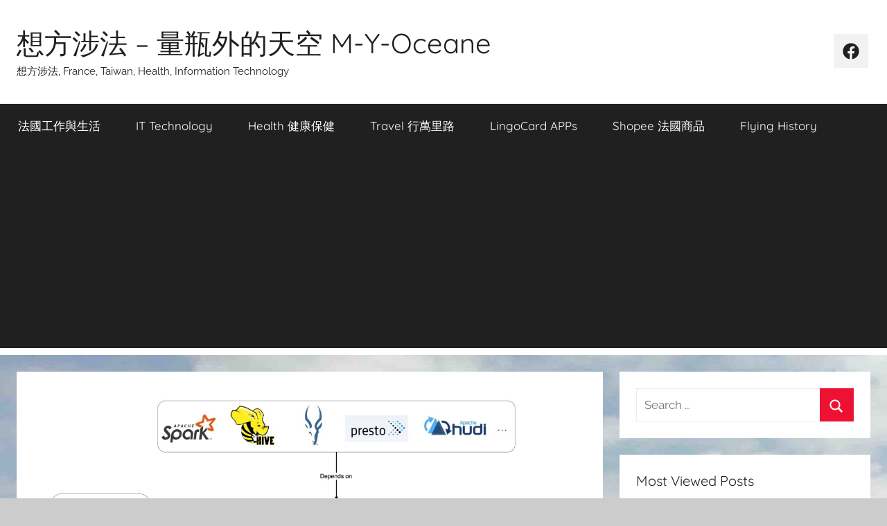

--- FILE ---
content_type: text/html; charset=UTF-8
request_url: https://myoceane.fr/index.php/roles_already_set/
body_size: 31111
content:
<!DOCTYPE html>
<html lang="en-US">

<head>
<meta charset="UTF-8">
<meta name="viewport" content="width=device-width, initial-scale=1">
<link rel="profile" href="http://gmpg.org/xfn/11">

<meta name='robots' content='index, follow, max-image-preview:large, max-snippet:-1, max-video-preview:-1' />
	<style>img:is([sizes="auto" i], [sizes^="auto," i]) { contain-intrinsic-size: 3000px 1500px }</style>
	
	<!-- This site is optimized with the Yoast SEO plugin v24.6 - https://yoast.com/wordpress/plugins/seo/ -->
	<title>[Hive] Index part #0 for `ROLES` already set - 想方涉法 - 量瓶外的天空 M-Y-Oceane</title>
	<meta name="description" content="檸檬爸在前面幾篇介紹了有關 Hive Metastore, Hive on Spark 和 Spark Thrift Server 等等的觀念，本篇想要紀錄一個花了不少時間的除錯過程，錯誤發生的環境是在 Spark Standalone 的叢集上啟動的 Spark Thrift Server 嘗試去連接在 MySQL 上的 Hive Metastore，成功使用一段時間之後會時不時地遇到這個 Bug (org.datanucleus.exceptions.NucleusException: Index part #0 for `ROLES` already set)，後來的解決方法是重新創建 MySQL 的使用者。" />
	<link rel="canonical" href="https://myoceane.fr/index.php/roles_already_set/" />
	<meta property="og:locale" content="en_US" />
	<meta property="og:type" content="article" />
	<meta property="og:title" content="[Hive] Index part #0 for `ROLES` already set - 想方涉法 - 量瓶外的天空 M-Y-Oceane" />
	<meta property="og:description" content="檸檬爸在前面幾篇介紹了有關 Hive Metastore, Hive on Spark 和 Spark Thrift Server 等等的觀念，本篇想要紀錄一個花了不少時間的除錯過程，錯誤發生的環境是在 Spark Standalone 的叢集上啟動的 Spark Thrift Server 嘗試去連接在 MySQL 上的 Hive Metastore，成功使用一段時間之後會時不時地遇到這個 Bug (org.datanucleus.exceptions.NucleusException: Index part #0 for `ROLES` already set)，後來的解決方法是重新創建 MySQL 的使用者。" />
	<meta property="og:url" content="https://myoceane.fr/index.php/roles_already_set/" />
	<meta property="og:site_name" content="想方涉法 - 量瓶外的天空 M-Y-Oceane" />
	<meta property="article:published_time" content="2023-09-14T03:06:18+00:00" />
	<meta property="article:modified_time" content="2023-09-27T06:10:58+00:00" />
	<meta property="og:image" content="https://myoceane.fr/wp-content/uploads/2022/09/HiveMetastore-scaled.jpeg" />
	<meta property="og:image:width" content="2560" />
	<meta property="og:image:height" content="1509" />
	<meta property="og:image:type" content="image/jpeg" />
	<meta name="author" content="檸檬爸" />
	<meta name="twitter:card" content="summary_large_image" />
	<meta name="twitter:label1" content="Written by" />
	<meta name="twitter:data1" content="檸檬爸" />
	<meta name="twitter:label2" content="Est. reading time" />
	<meta name="twitter:data2" content="17 minutes" />
	<script type="application/ld+json" class="yoast-schema-graph">{"@context":"https://schema.org","@graph":[{"@type":"Article","@id":"https://myoceane.fr/index.php/roles_already_set/#article","isPartOf":{"@id":"https://myoceane.fr/index.php/roles_already_set/"},"author":{"name":"檸檬爸","@id":"https://myoceane.fr/#/schema/person/4a4552fb8c27693083d465e12db7658b"},"headline":"[Hive] Index part #0 for `ROLES` already set","datePublished":"2023-09-14T03:06:18+00:00","dateModified":"2023-09-27T06:10:58+00:00","mainEntityOfPage":{"@id":"https://myoceane.fr/index.php/roles_already_set/"},"wordCount":71,"commentCount":0,"publisher":{"@id":"https://myoceane.fr/#/schema/person/4a4552fb8c27693083d465e12db7658b"},"image":{"@id":"https://myoceane.fr/index.php/roles_already_set/#primaryimage"},"thumbnailUrl":"https://myoceane.fr/wp-content/uploads/2022/09/HiveMetastore-scaled.jpeg","keywords":["Hive","Spark","Spark Thrift Server"],"articleSection":["Big Data &amp; Machine Learning"],"inLanguage":"en-US","potentialAction":[{"@type":"CommentAction","name":"Comment","target":["https://myoceane.fr/index.php/roles_already_set/#respond"]}]},{"@type":"WebPage","@id":"https://myoceane.fr/index.php/roles_already_set/","url":"https://myoceane.fr/index.php/roles_already_set/","name":"[Hive] Index part #0 for `ROLES` already set - 想方涉法 - 量瓶外的天空 M-Y-Oceane","isPartOf":{"@id":"https://myoceane.fr/#website"},"primaryImageOfPage":{"@id":"https://myoceane.fr/index.php/roles_already_set/#primaryimage"},"image":{"@id":"https://myoceane.fr/index.php/roles_already_set/#primaryimage"},"thumbnailUrl":"https://myoceane.fr/wp-content/uploads/2022/09/HiveMetastore-scaled.jpeg","datePublished":"2023-09-14T03:06:18+00:00","dateModified":"2023-09-27T06:10:58+00:00","description":"檸檬爸在前面幾篇介紹了有關 Hive Metastore, Hive on Spark 和 Spark Thrift Server 等等的觀念，本篇想要紀錄一個花了不少時間的除錯過程，錯誤發生的環境是在 Spark Standalone 的叢集上啟動的 Spark Thrift Server 嘗試去連接在 MySQL 上的 Hive Metastore，成功使用一段時間之後會時不時地遇到這個 Bug (org.datanucleus.exceptions.NucleusException: Index part #0 for `ROLES` already set)，後來的解決方法是重新創建 MySQL 的使用者。","breadcrumb":{"@id":"https://myoceane.fr/index.php/roles_already_set/#breadcrumb"},"inLanguage":"en-US","potentialAction":[{"@type":"ReadAction","target":["https://myoceane.fr/index.php/roles_already_set/"]}]},{"@type":"ImageObject","inLanguage":"en-US","@id":"https://myoceane.fr/index.php/roles_already_set/#primaryimage","url":"https://myoceane.fr/wp-content/uploads/2022/09/HiveMetastore-scaled.jpeg","contentUrl":"https://myoceane.fr/wp-content/uploads/2022/09/HiveMetastore-scaled.jpeg","width":2560,"height":1509},{"@type":"BreadcrumbList","@id":"https://myoceane.fr/index.php/roles_already_set/#breadcrumb","itemListElement":[{"@type":"ListItem","position":1,"name":"Home","item":"https://myoceane.fr/"},{"@type":"ListItem","position":2,"name":"[Hive] Index part #0 for `ROLES` already set"}]},{"@type":"WebSite","@id":"https://myoceane.fr/#website","url":"https://myoceane.fr/","name":"M-Y-Oceane 想方涉法。量瓶外的天空","description":"想方涉法, France, Taiwan, Health, Information Technology","publisher":{"@id":"https://myoceane.fr/#/schema/person/4a4552fb8c27693083d465e12db7658b"},"potentialAction":[{"@type":"SearchAction","target":{"@type":"EntryPoint","urlTemplate":"https://myoceane.fr/?s={search_term_string}"},"query-input":{"@type":"PropertyValueSpecification","valueRequired":true,"valueName":"search_term_string"}}],"inLanguage":"en-US"},{"@type":["Person","Organization"],"@id":"https://myoceane.fr/#/schema/person/4a4552fb8c27693083d465e12db7658b","name":"檸檬爸","image":{"@type":"ImageObject","inLanguage":"en-US","@id":"https://myoceane.fr/#/schema/person/image/","url":"https://secure.gravatar.com/avatar/6cc678684664f8ad45a8d56a6630b183?s=96&d=mm&r=g","contentUrl":"https://secure.gravatar.com/avatar/6cc678684664f8ad45a8d56a6630b183?s=96&d=mm&r=g","caption":"檸檬爸"},"logo":{"@id":"https://myoceane.fr/#/schema/person/image/"},"url":"https://myoceane.fr/index.php/author/johnny5584767gmail-com/"}]}</script>
	<!-- / Yoast SEO plugin. -->


<link rel='dns-prefetch' href='//maps.googleapis.com' />
<link rel="alternate" type="application/rss+xml" title="想方涉法 - 量瓶外的天空 M-Y-Oceane &raquo; Feed" href="https://myoceane.fr/index.php/feed/" />
<link rel="alternate" type="application/rss+xml" title="想方涉法 - 量瓶外的天空 M-Y-Oceane &raquo; Comments Feed" href="https://myoceane.fr/index.php/comments/feed/" />
<link rel="alternate" type="application/rss+xml" title="想方涉法 - 量瓶外的天空 M-Y-Oceane &raquo; [Hive] Index part #0 for `ROLES` already set Comments Feed" href="https://myoceane.fr/index.php/roles_already_set/feed/" />
<script type="text/javascript">
/* <![CDATA[ */
window._wpemojiSettings = {"baseUrl":"https:\/\/s.w.org\/images\/core\/emoji\/15.0.3\/72x72\/","ext":".png","svgUrl":"https:\/\/s.w.org\/images\/core\/emoji\/15.0.3\/svg\/","svgExt":".svg","source":{"concatemoji":"https:\/\/myoceane.fr\/wp-includes\/js\/wp-emoji-release.min.js?ver=6.7.4"}};
/*! This file is auto-generated */
!function(i,n){var o,s,e;function c(e){try{var t={supportTests:e,timestamp:(new Date).valueOf()};sessionStorage.setItem(o,JSON.stringify(t))}catch(e){}}function p(e,t,n){e.clearRect(0,0,e.canvas.width,e.canvas.height),e.fillText(t,0,0);var t=new Uint32Array(e.getImageData(0,0,e.canvas.width,e.canvas.height).data),r=(e.clearRect(0,0,e.canvas.width,e.canvas.height),e.fillText(n,0,0),new Uint32Array(e.getImageData(0,0,e.canvas.width,e.canvas.height).data));return t.every(function(e,t){return e===r[t]})}function u(e,t,n){switch(t){case"flag":return n(e,"\ud83c\udff3\ufe0f\u200d\u26a7\ufe0f","\ud83c\udff3\ufe0f\u200b\u26a7\ufe0f")?!1:!n(e,"\ud83c\uddfa\ud83c\uddf3","\ud83c\uddfa\u200b\ud83c\uddf3")&&!n(e,"\ud83c\udff4\udb40\udc67\udb40\udc62\udb40\udc65\udb40\udc6e\udb40\udc67\udb40\udc7f","\ud83c\udff4\u200b\udb40\udc67\u200b\udb40\udc62\u200b\udb40\udc65\u200b\udb40\udc6e\u200b\udb40\udc67\u200b\udb40\udc7f");case"emoji":return!n(e,"\ud83d\udc26\u200d\u2b1b","\ud83d\udc26\u200b\u2b1b")}return!1}function f(e,t,n){var r="undefined"!=typeof WorkerGlobalScope&&self instanceof WorkerGlobalScope?new OffscreenCanvas(300,150):i.createElement("canvas"),a=r.getContext("2d",{willReadFrequently:!0}),o=(a.textBaseline="top",a.font="600 32px Arial",{});return e.forEach(function(e){o[e]=t(a,e,n)}),o}function t(e){var t=i.createElement("script");t.src=e,t.defer=!0,i.head.appendChild(t)}"undefined"!=typeof Promise&&(o="wpEmojiSettingsSupports",s=["flag","emoji"],n.supports={everything:!0,everythingExceptFlag:!0},e=new Promise(function(e){i.addEventListener("DOMContentLoaded",e,{once:!0})}),new Promise(function(t){var n=function(){try{var e=JSON.parse(sessionStorage.getItem(o));if("object"==typeof e&&"number"==typeof e.timestamp&&(new Date).valueOf()<e.timestamp+604800&&"object"==typeof e.supportTests)return e.supportTests}catch(e){}return null}();if(!n){if("undefined"!=typeof Worker&&"undefined"!=typeof OffscreenCanvas&&"undefined"!=typeof URL&&URL.createObjectURL&&"undefined"!=typeof Blob)try{var e="postMessage("+f.toString()+"("+[JSON.stringify(s),u.toString(),p.toString()].join(",")+"));",r=new Blob([e],{type:"text/javascript"}),a=new Worker(URL.createObjectURL(r),{name:"wpTestEmojiSupports"});return void(a.onmessage=function(e){c(n=e.data),a.terminate(),t(n)})}catch(e){}c(n=f(s,u,p))}t(n)}).then(function(e){for(var t in e)n.supports[t]=e[t],n.supports.everything=n.supports.everything&&n.supports[t],"flag"!==t&&(n.supports.everythingExceptFlag=n.supports.everythingExceptFlag&&n.supports[t]);n.supports.everythingExceptFlag=n.supports.everythingExceptFlag&&!n.supports.flag,n.DOMReady=!1,n.readyCallback=function(){n.DOMReady=!0}}).then(function(){return e}).then(function(){var e;n.supports.everything||(n.readyCallback(),(e=n.source||{}).concatemoji?t(e.concatemoji):e.wpemoji&&e.twemoji&&(t(e.twemoji),t(e.wpemoji)))}))}((window,document),window._wpemojiSettings);
/* ]]> */
</script>
<!-- myoceane.fr is managing ads with Advanced Ads 2.0.16 – https://wpadvancedads.com/ --><script id="myoce-ready">
			window.advanced_ads_ready=function(e,a){a=a||"complete";var d=function(e){return"interactive"===a?"loading"!==e:"complete"===e};d(document.readyState)?e():document.addEventListener("readystatechange",(function(a){d(a.target.readyState)&&e()}),{once:"interactive"===a})},window.advanced_ads_ready_queue=window.advanced_ads_ready_queue||[];		</script>
		
<link rel='stylesheet' id='wp-quicklatex-format-css' href='https://myoceane.fr/wp-content/plugins/wp-quicklatex/css/quicklatex-format.css?ver=6.7.4' type='text/css' media='all' />
<link rel='stylesheet' id='donovan-theme-fonts-css' href='https://myoceane.fr/wp-content/fonts/3fd4cc20f61c5e247044d3e7dd0e7cab.css?ver=20201110' type='text/css' media='all' />
<link rel='stylesheet' id='bootstrap-css-css' href='https://myoceane.fr/wp-content/plugins/wd-google-maps/css/bootstrap.css?ver=1.0.64' type='text/css' media='all' />
<link rel='stylesheet' id='frontend_main-css-css' href='https://myoceane.fr/wp-content/plugins/wd-google-maps/css/frontend_main.css?ver=1.0.64' type='text/css' media='all' />
<style id='wp-emoji-styles-inline-css' type='text/css'>

	img.wp-smiley, img.emoji {
		display: inline !important;
		border: none !important;
		box-shadow: none !important;
		height: 1em !important;
		width: 1em !important;
		margin: 0 0.07em !important;
		vertical-align: -0.1em !important;
		background: none !important;
		padding: 0 !important;
	}
</style>
<link rel='stylesheet' id='wp-block-library-css' href='https://myoceane.fr/wp-includes/css/dist/block-library/style.min.css?ver=6.7.4' type='text/css' media='all' />
<style id='kevinbatdorf-code-block-pro-style-inline-css' type='text/css'>
.wp-block-kevinbatdorf-code-block-pro{direction:ltr!important;font-family:ui-monospace,SFMono-Regular,Menlo,Monaco,Consolas,monospace;-webkit-text-size-adjust:100%!important;box-sizing:border-box!important;position:relative!important}.wp-block-kevinbatdorf-code-block-pro *{box-sizing:border-box!important}.wp-block-kevinbatdorf-code-block-pro pre,.wp-block-kevinbatdorf-code-block-pro pre *{font-size:inherit!important;line-height:inherit!important}.wp-block-kevinbatdorf-code-block-pro:not(.code-block-pro-editor) pre{background-image:none!important;border:0!important;border-radius:0!important;border-style:none!important;border-width:0!important;color:inherit!important;font-family:inherit!important;margin:0!important;overflow:auto!important;overflow-wrap:normal!important;padding:16px 0 16px 16px!important;text-align:left!important;white-space:pre!important;--tw-shadow:0 0 #0000;--tw-shadow-colored:0 0 #0000;box-shadow:var(--tw-ring-offset-shadow,0 0 #0000),var(--tw-ring-shadow,0 0 #0000),var(--tw-shadow)!important;outline:2px solid transparent!important;outline-offset:2px!important}.wp-block-kevinbatdorf-code-block-pro:not(.code-block-pro-editor) pre:focus-visible{outline-color:inherit!important}.wp-block-kevinbatdorf-code-block-pro.padding-disabled:not(.code-block-pro-editor) pre{padding:0!important}.wp-block-kevinbatdorf-code-block-pro.padding-bottom-disabled pre{padding-bottom:0!important}.wp-block-kevinbatdorf-code-block-pro:not(.code-block-pro-editor) pre code{background:none!important;background-color:transparent!important;border:0!important;border-radius:0!important;border-style:none!important;border-width:0!important;color:inherit!important;display:block!important;font-family:inherit!important;margin:0!important;overflow-wrap:normal!important;padding:0!important;text-align:left!important;white-space:pre!important;width:100%!important;--tw-shadow:0 0 #0000;--tw-shadow-colored:0 0 #0000;box-shadow:var(--tw-ring-offset-shadow,0 0 #0000),var(--tw-ring-shadow,0 0 #0000),var(--tw-shadow)!important}.wp-block-kevinbatdorf-code-block-pro:not(.code-block-pro-editor) pre code .line{display:inline-block!important;min-width:var(--cbp-block-width,100%)!important;vertical-align:top!important}.wp-block-kevinbatdorf-code-block-pro.cbp-has-line-numbers:not(.code-block-pro-editor) pre code .line{padding-left:calc(12px + var(--cbp-line-number-width, auto))!important}.wp-block-kevinbatdorf-code-block-pro.cbp-has-line-numbers:not(.code-block-pro-editor) pre code{counter-increment:step calc(var(--cbp-line-number-start, 1) - 1)!important;counter-reset:step!important}.wp-block-kevinbatdorf-code-block-pro pre code .line{position:relative!important}.wp-block-kevinbatdorf-code-block-pro:not(.code-block-pro-editor) pre code .line:before{content:""!important;display:inline-block!important}.wp-block-kevinbatdorf-code-block-pro.cbp-has-line-numbers:not(.code-block-pro-editor) pre code .line:not(.cbp-line-number-disabled):before{color:var(--cbp-line-number-color,#999)!important;content:counter(step)!important;counter-increment:step!important;left:0!important;opacity:.5!important;position:absolute!important;text-align:right!important;transition-duration:.5s!important;transition-property:opacity!important;transition-timing-function:cubic-bezier(.4,0,.2,1)!important;-webkit-user-select:none!important;-moz-user-select:none!important;user-select:none!important;width:var(--cbp-line-number-width,auto)!important}.wp-block-kevinbatdorf-code-block-pro.cbp-highlight-hover .line{min-height:var(--cbp-block-height,100%)!important}.wp-block-kevinbatdorf-code-block-pro .line.cbp-line-highlight .cbp-line-highlighter,.wp-block-kevinbatdorf-code-block-pro .line.cbp-no-blur:hover .cbp-line-highlighter,.wp-block-kevinbatdorf-code-block-pro.cbp-highlight-hover:not(.cbp-blur-enabled:not(.cbp-unblur-on-hover)) .line:hover .cbp-line-highlighter{background:var(--cbp-line-highlight-color,rgb(14 165 233/.2))!important;left:-16px!important;min-height:var(--cbp-block-height,100%)!important;min-width:calc(var(--cbp-block-width, 100%) + 16px)!important;pointer-events:none!important;position:absolute!important;top:0!important;width:100%!important}[data-code-block-pro-font-family="Code-Pro-Comic-Mono.ttf"].wp-block-kevinbatdorf-code-block-pro .line.cbp-line-highlight .cbp-line-highlighter,[data-code-block-pro-font-family="Code-Pro-Comic-Mono.ttf"].wp-block-kevinbatdorf-code-block-pro .line.cbp-no-blur:hover .cbp-line-highlighter,[data-code-block-pro-font-family="Code-Pro-Comic-Mono.ttf"].wp-block-kevinbatdorf-code-block-pro.cbp-highlight-hover:not(.cbp-blur-enabled:not(.cbp-unblur-on-hover)) .line:hover .cbp-line-highlighter{top:-.125rem!important}[data-code-block-pro-font-family=Code-Pro-Fira-Code].wp-block-kevinbatdorf-code-block-pro .line.cbp-line-highlight .cbp-line-highlighter,[data-code-block-pro-font-family=Code-Pro-Fira-Code].wp-block-kevinbatdorf-code-block-pro .line.cbp-no-blur:hover .cbp-line-highlighter,[data-code-block-pro-font-family=Code-Pro-Fira-Code].wp-block-kevinbatdorf-code-block-pro.cbp-highlight-hover:not(.cbp-blur-enabled:not(.cbp-unblur-on-hover)) .line:hover .cbp-line-highlighter{top:-1.5px!important}[data-code-block-pro-font-family="Code-Pro-Deja-Vu-Mono.ttf"].wp-block-kevinbatdorf-code-block-pro .line.cbp-line-highlight .cbp-line-highlighter,[data-code-block-pro-font-family="Code-Pro-Deja-Vu-Mono.ttf"].wp-block-kevinbatdorf-code-block-pro .line.cbp-no-blur:hover .cbp-line-highlighter,[data-code-block-pro-font-family="Code-Pro-Deja-Vu-Mono.ttf"].wp-block-kevinbatdorf-code-block-pro.cbp-highlight-hover:not(.cbp-blur-enabled:not(.cbp-unblur-on-hover)) .line:hover .cbp-line-highlighter,[data-code-block-pro-font-family=Code-Pro-Cozette].wp-block-kevinbatdorf-code-block-pro .line.cbp-line-highlight .cbp-line-highlighter,[data-code-block-pro-font-family=Code-Pro-Cozette].wp-block-kevinbatdorf-code-block-pro .line.cbp-no-blur:hover .cbp-line-highlighter,[data-code-block-pro-font-family=Code-Pro-Cozette].wp-block-kevinbatdorf-code-block-pro.cbp-highlight-hover:not(.cbp-blur-enabled:not(.cbp-unblur-on-hover)) .line:hover .cbp-line-highlighter{top:-1px!important}.wp-block-kevinbatdorf-code-block-pro:not(.code-block-pro-editor).padding-disabled pre .line.cbp-line-highlight:after{left:0!important;width:100%!important}.wp-block-kevinbatdorf-code-block-pro.cbp-blur-enabled pre .line:not(.cbp-no-blur){filter:blur(1.35px)!important;opacity:.8!important;pointer-events:none!important;transition-duration:.2s!important;transition-property:all!important;transition-timing-function:cubic-bezier(.4,0,.2,1)!important}.wp-block-kevinbatdorf-code-block-pro.cbp-blur-enabled.cbp-unblur-on-hover:hover pre .line:not(.cbp-no-blur){opacity:1!important;pointer-events:auto!important;--tw-blur: ;filter:var(--tw-blur) var(--tw-brightness) var(--tw-contrast) var(--tw-grayscale) var(--tw-hue-rotate) var(--tw-invert) var(--tw-saturate) var(--tw-sepia) var(--tw-drop-shadow)!important}.wp-block-kevinbatdorf-code-block-pro:not(.code-block-pro-editor) pre *{font-family:inherit!important}.cbp-see-more-simple-btn-hover{transition-property:none!important}.cbp-see-more-simple-btn-hover:hover{box-shadow:inset 0 0 100px 100px hsla(0,0%,100%,.1)!important}.code-block-pro-copy-button{border:0!important;border-style:none!important;border-width:0!important;cursor:pointer!important;left:auto!important;line-height:1!important;opacity:.1!important;outline:2px solid transparent!important;outline-offset:2px!important;padding:6px!important;position:absolute!important;right:0!important;top:0!important;transition-duration:.2s!important;transition-property:opacity!important;transition-timing-function:cubic-bezier(.4,0,.2,1)!important;z-index:10!important}.code-block-pro-copy-button:focus{opacity:.4!important}.code-block-pro-copy-button:focus-visible{outline-color:inherit!important}.code-block-pro-copy-button:not([data-has-text-button]){background:none!important;background-color:transparent!important}body .wp-block-kevinbatdorf-code-block-pro:not(#x) .code-block-pro-copy-button-pre,body .wp-block-kevinbatdorf-code-block-pro:not(#x) .code-block-pro-copy-button-textarea{clip:rect(0,0,0,0)!important;background-color:transparent!important;border-width:0!important;color:transparent!important;height:1px!important;left:0!important;margin:-.25rem!important;opacity:0!important;overflow:hidden!important;pointer-events:none!important;position:absolute!important;resize:none!important;top:0!important;white-space:nowrap!important;width:1px!important;--tw-shadow:0 0 #0000;--tw-shadow-colored:0 0 #0000;box-shadow:var(--tw-ring-offset-shadow,0 0 #0000),var(--tw-ring-shadow,0 0 #0000),var(--tw-shadow)!important}.wp-block-kevinbatdorf-code-block-pro.padding-disabled .code-block-pro-copy-button{padding:0!important}.wp-block-kevinbatdorf-code-block-pro:hover .code-block-pro-copy-button{opacity:.5!important}.wp-block-kevinbatdorf-code-block-pro .code-block-pro-copy-button:hover{opacity:.9!important}.code-block-pro-copy-button[data-has-text-button],.wp-block-kevinbatdorf-code-block-pro:hover .code-block-pro-copy-button[data-has-text-button]{opacity:1!important}.wp-block-kevinbatdorf-code-block-pro .code-block-pro-copy-button[data-has-text-button]:hover{opacity:.8!important}.code-block-pro-copy-button[data-has-text-button]{border-radius:.75rem!important;display:block!important;margin-right:.75rem!important;margin-top:.7rem!important;padding:.125rem .375rem!important}.code-block-pro-copy-button[data-inside-header-type=headlightsMuted],.code-block-pro-copy-button[data-inside-header-type^=headlights]{margin-top:.85rem!important}.code-block-pro-copy-button[data-inside-header-type=headlightsMutedAlt]{margin-top:.65rem!important}.code-block-pro-copy-button[data-inside-header-type=simpleString]{margin-top:.645rem!important}.code-block-pro-copy-button[data-inside-header-type=pillString]{margin-top:1rem!important}.code-block-pro-copy-button[data-inside-header-type=pillString] .cbp-btn-text{position:relative!important;top:1px!important}.cbp-btn-text{font-size:.75rem!important;line-height:1rem!important}.code-block-pro-copy-button .without-check{display:block!important}.code-block-pro-copy-button .with-check{display:none!important}.code-block-pro-copy-button.cbp-copying{opacity:1!important}.code-block-pro-copy-button.cbp-copying .without-check{display:none!important}.code-block-pro-copy-button.cbp-copying .with-check{display:block!important}.cbp-footer-link:hover{text-decoration-line:underline!important}@media print{.wp-block-kevinbatdorf-code-block-pro pre{max-height:none!important}.wp-block-kevinbatdorf-code-block-pro:not(#x) .line:before{background-color:transparent!important;color:inherit!important}.wp-block-kevinbatdorf-code-block-pro:not(#x) .cbp-line-highlighter,.wp-block-kevinbatdorf-code-block-pro:not(#x)>span{display:none!important}}

</style>
<style id='pdfemb-pdf-embedder-viewer-style-inline-css' type='text/css'>
.wp-block-pdfemb-pdf-embedder-viewer{max-width:none}

</style>
<style id='classic-theme-styles-inline-css' type='text/css'>
/*! This file is auto-generated */
.wp-block-button__link{color:#fff;background-color:#32373c;border-radius:9999px;box-shadow:none;text-decoration:none;padding:calc(.667em + 2px) calc(1.333em + 2px);font-size:1.125em}.wp-block-file__button{background:#32373c;color:#fff;text-decoration:none}
</style>
<style id='global-styles-inline-css' type='text/css'>
:root{--wp--preset--aspect-ratio--square: 1;--wp--preset--aspect-ratio--4-3: 4/3;--wp--preset--aspect-ratio--3-4: 3/4;--wp--preset--aspect-ratio--3-2: 3/2;--wp--preset--aspect-ratio--2-3: 2/3;--wp--preset--aspect-ratio--16-9: 16/9;--wp--preset--aspect-ratio--9-16: 9/16;--wp--preset--color--black: #000000;--wp--preset--color--cyan-bluish-gray: #abb8c3;--wp--preset--color--white: #ffffff;--wp--preset--color--pale-pink: #f78da7;--wp--preset--color--vivid-red: #cf2e2e;--wp--preset--color--luminous-vivid-orange: #ff6900;--wp--preset--color--luminous-vivid-amber: #fcb900;--wp--preset--color--light-green-cyan: #7bdcb5;--wp--preset--color--vivid-green-cyan: #00d084;--wp--preset--color--pale-cyan-blue: #8ed1fc;--wp--preset--color--vivid-cyan-blue: #0693e3;--wp--preset--color--vivid-purple: #9b51e0;--wp--preset--color--primary: #ee1133;--wp--preset--color--secondary: #d5001a;--wp--preset--color--tertiary: #bb0000;--wp--preset--color--accent: #1153ee;--wp--preset--color--highlight: #eedc11;--wp--preset--color--light-gray: #f2f2f2;--wp--preset--color--gray: #666666;--wp--preset--color--dark-gray: #202020;--wp--preset--gradient--vivid-cyan-blue-to-vivid-purple: linear-gradient(135deg,rgba(6,147,227,1) 0%,rgb(155,81,224) 100%);--wp--preset--gradient--light-green-cyan-to-vivid-green-cyan: linear-gradient(135deg,rgb(122,220,180) 0%,rgb(0,208,130) 100%);--wp--preset--gradient--luminous-vivid-amber-to-luminous-vivid-orange: linear-gradient(135deg,rgba(252,185,0,1) 0%,rgba(255,105,0,1) 100%);--wp--preset--gradient--luminous-vivid-orange-to-vivid-red: linear-gradient(135deg,rgba(255,105,0,1) 0%,rgb(207,46,46) 100%);--wp--preset--gradient--very-light-gray-to-cyan-bluish-gray: linear-gradient(135deg,rgb(238,238,238) 0%,rgb(169,184,195) 100%);--wp--preset--gradient--cool-to-warm-spectrum: linear-gradient(135deg,rgb(74,234,220) 0%,rgb(151,120,209) 20%,rgb(207,42,186) 40%,rgb(238,44,130) 60%,rgb(251,105,98) 80%,rgb(254,248,76) 100%);--wp--preset--gradient--blush-light-purple: linear-gradient(135deg,rgb(255,206,236) 0%,rgb(152,150,240) 100%);--wp--preset--gradient--blush-bordeaux: linear-gradient(135deg,rgb(254,205,165) 0%,rgb(254,45,45) 50%,rgb(107,0,62) 100%);--wp--preset--gradient--luminous-dusk: linear-gradient(135deg,rgb(255,203,112) 0%,rgb(199,81,192) 50%,rgb(65,88,208) 100%);--wp--preset--gradient--pale-ocean: linear-gradient(135deg,rgb(255,245,203) 0%,rgb(182,227,212) 50%,rgb(51,167,181) 100%);--wp--preset--gradient--electric-grass: linear-gradient(135deg,rgb(202,248,128) 0%,rgb(113,206,126) 100%);--wp--preset--gradient--midnight: linear-gradient(135deg,rgb(2,3,129) 0%,rgb(40,116,252) 100%);--wp--preset--font-size--small: 13px;--wp--preset--font-size--medium: 20px;--wp--preset--font-size--large: 36px;--wp--preset--font-size--x-large: 42px;--wp--preset--spacing--20: 0.44rem;--wp--preset--spacing--30: 0.67rem;--wp--preset--spacing--40: 1rem;--wp--preset--spacing--50: 1.5rem;--wp--preset--spacing--60: 2.25rem;--wp--preset--spacing--70: 3.38rem;--wp--preset--spacing--80: 5.06rem;--wp--preset--shadow--natural: 6px 6px 9px rgba(0, 0, 0, 0.2);--wp--preset--shadow--deep: 12px 12px 50px rgba(0, 0, 0, 0.4);--wp--preset--shadow--sharp: 6px 6px 0px rgba(0, 0, 0, 0.2);--wp--preset--shadow--outlined: 6px 6px 0px -3px rgba(255, 255, 255, 1), 6px 6px rgba(0, 0, 0, 1);--wp--preset--shadow--crisp: 6px 6px 0px rgba(0, 0, 0, 1);}:where(.is-layout-flex){gap: 0.5em;}:where(.is-layout-grid){gap: 0.5em;}body .is-layout-flex{display: flex;}.is-layout-flex{flex-wrap: wrap;align-items: center;}.is-layout-flex > :is(*, div){margin: 0;}body .is-layout-grid{display: grid;}.is-layout-grid > :is(*, div){margin: 0;}:where(.wp-block-columns.is-layout-flex){gap: 2em;}:where(.wp-block-columns.is-layout-grid){gap: 2em;}:where(.wp-block-post-template.is-layout-flex){gap: 1.25em;}:where(.wp-block-post-template.is-layout-grid){gap: 1.25em;}.has-black-color{color: var(--wp--preset--color--black) !important;}.has-cyan-bluish-gray-color{color: var(--wp--preset--color--cyan-bluish-gray) !important;}.has-white-color{color: var(--wp--preset--color--white) !important;}.has-pale-pink-color{color: var(--wp--preset--color--pale-pink) !important;}.has-vivid-red-color{color: var(--wp--preset--color--vivid-red) !important;}.has-luminous-vivid-orange-color{color: var(--wp--preset--color--luminous-vivid-orange) !important;}.has-luminous-vivid-amber-color{color: var(--wp--preset--color--luminous-vivid-amber) !important;}.has-light-green-cyan-color{color: var(--wp--preset--color--light-green-cyan) !important;}.has-vivid-green-cyan-color{color: var(--wp--preset--color--vivid-green-cyan) !important;}.has-pale-cyan-blue-color{color: var(--wp--preset--color--pale-cyan-blue) !important;}.has-vivid-cyan-blue-color{color: var(--wp--preset--color--vivid-cyan-blue) !important;}.has-vivid-purple-color{color: var(--wp--preset--color--vivid-purple) !important;}.has-black-background-color{background-color: var(--wp--preset--color--black) !important;}.has-cyan-bluish-gray-background-color{background-color: var(--wp--preset--color--cyan-bluish-gray) !important;}.has-white-background-color{background-color: var(--wp--preset--color--white) !important;}.has-pale-pink-background-color{background-color: var(--wp--preset--color--pale-pink) !important;}.has-vivid-red-background-color{background-color: var(--wp--preset--color--vivid-red) !important;}.has-luminous-vivid-orange-background-color{background-color: var(--wp--preset--color--luminous-vivid-orange) !important;}.has-luminous-vivid-amber-background-color{background-color: var(--wp--preset--color--luminous-vivid-amber) !important;}.has-light-green-cyan-background-color{background-color: var(--wp--preset--color--light-green-cyan) !important;}.has-vivid-green-cyan-background-color{background-color: var(--wp--preset--color--vivid-green-cyan) !important;}.has-pale-cyan-blue-background-color{background-color: var(--wp--preset--color--pale-cyan-blue) !important;}.has-vivid-cyan-blue-background-color{background-color: var(--wp--preset--color--vivid-cyan-blue) !important;}.has-vivid-purple-background-color{background-color: var(--wp--preset--color--vivid-purple) !important;}.has-black-border-color{border-color: var(--wp--preset--color--black) !important;}.has-cyan-bluish-gray-border-color{border-color: var(--wp--preset--color--cyan-bluish-gray) !important;}.has-white-border-color{border-color: var(--wp--preset--color--white) !important;}.has-pale-pink-border-color{border-color: var(--wp--preset--color--pale-pink) !important;}.has-vivid-red-border-color{border-color: var(--wp--preset--color--vivid-red) !important;}.has-luminous-vivid-orange-border-color{border-color: var(--wp--preset--color--luminous-vivid-orange) !important;}.has-luminous-vivid-amber-border-color{border-color: var(--wp--preset--color--luminous-vivid-amber) !important;}.has-light-green-cyan-border-color{border-color: var(--wp--preset--color--light-green-cyan) !important;}.has-vivid-green-cyan-border-color{border-color: var(--wp--preset--color--vivid-green-cyan) !important;}.has-pale-cyan-blue-border-color{border-color: var(--wp--preset--color--pale-cyan-blue) !important;}.has-vivid-cyan-blue-border-color{border-color: var(--wp--preset--color--vivid-cyan-blue) !important;}.has-vivid-purple-border-color{border-color: var(--wp--preset--color--vivid-purple) !important;}.has-vivid-cyan-blue-to-vivid-purple-gradient-background{background: var(--wp--preset--gradient--vivid-cyan-blue-to-vivid-purple) !important;}.has-light-green-cyan-to-vivid-green-cyan-gradient-background{background: var(--wp--preset--gradient--light-green-cyan-to-vivid-green-cyan) !important;}.has-luminous-vivid-amber-to-luminous-vivid-orange-gradient-background{background: var(--wp--preset--gradient--luminous-vivid-amber-to-luminous-vivid-orange) !important;}.has-luminous-vivid-orange-to-vivid-red-gradient-background{background: var(--wp--preset--gradient--luminous-vivid-orange-to-vivid-red) !important;}.has-very-light-gray-to-cyan-bluish-gray-gradient-background{background: var(--wp--preset--gradient--very-light-gray-to-cyan-bluish-gray) !important;}.has-cool-to-warm-spectrum-gradient-background{background: var(--wp--preset--gradient--cool-to-warm-spectrum) !important;}.has-blush-light-purple-gradient-background{background: var(--wp--preset--gradient--blush-light-purple) !important;}.has-blush-bordeaux-gradient-background{background: var(--wp--preset--gradient--blush-bordeaux) !important;}.has-luminous-dusk-gradient-background{background: var(--wp--preset--gradient--luminous-dusk) !important;}.has-pale-ocean-gradient-background{background: var(--wp--preset--gradient--pale-ocean) !important;}.has-electric-grass-gradient-background{background: var(--wp--preset--gradient--electric-grass) !important;}.has-midnight-gradient-background{background: var(--wp--preset--gradient--midnight) !important;}.has-small-font-size{font-size: var(--wp--preset--font-size--small) !important;}.has-medium-font-size{font-size: var(--wp--preset--font-size--medium) !important;}.has-large-font-size{font-size: var(--wp--preset--font-size--large) !important;}.has-x-large-font-size{font-size: var(--wp--preset--font-size--x-large) !important;}
:where(.wp-block-post-template.is-layout-flex){gap: 1.25em;}:where(.wp-block-post-template.is-layout-grid){gap: 1.25em;}
:where(.wp-block-columns.is-layout-flex){gap: 2em;}:where(.wp-block-columns.is-layout-grid){gap: 2em;}
:root :where(.wp-block-pullquote){font-size: 1.5em;line-height: 1.6;}
</style>
<link rel='stylesheet' id='aphsh-prism-css-css' href='https://myoceane.fr/wp-content/uploads/aphph/aphph-prism-1703393267.css?ver=6.7.4' type='text/css' media='all' />
<link rel='stylesheet' id='dashicons-css' href='https://myoceane.fr/wp-includes/css/dashicons.min.css?ver=6.7.4' type='text/css' media='all' />
<link rel='stylesheet' id='post-views-counter-frontend-css' href='https://myoceane.fr/wp-content/plugins/post-views-counter/css/frontend.min.css?ver=1.5.2' type='text/css' media='all' />
<link rel='stylesheet' id='wpemfb-lightbox-css' href='https://myoceane.fr/wp-content/plugins/wp-embed-facebook/templates/lightbox/css/lightbox.css?ver=3.1.2' type='text/css' media='all' />
<link rel='stylesheet' id='add-anchor-links-style-css' href='https://myoceane.fr/wp-content/plugins/add-anchor-links/assets/css/add-anchor-links.css?ver=1.0.2' type='text/css' media='all' />
<link rel='stylesheet' id='donovan-stylesheet-css' href='https://myoceane.fr/wp-content/themes/donovan/style.css?ver=1.9.1' type='text/css' media='all' />
<script type="text/javascript" src="https://myoceane.fr/wp-includes/js/jquery/jquery.min.js?ver=3.7.1" id="jquery-core-js"></script>
<script type="text/javascript" src="https://myoceane.fr/wp-includes/js/jquery/jquery-migrate.min.js?ver=3.4.1" id="jquery-migrate-js"></script>
<script type="text/javascript" src="https://maps.googleapis.com/maps/api/js?libraries=places%2Cgeometry&amp;v=3.exp&amp;key=AIzaSyDGnDFzsQr6TFPChG8T-qurtRlxXQTeuqg&amp;ver=6.7.4" id="gmwd_map-js-js"></script>
<script type="text/javascript" src="https://myoceane.fr/wp-content/plugins/wd-google-maps/js/init_map.js?ver=1.0.64" id="frontend_init_map-js-js"></script>
<script type="text/javascript" src="https://myoceane.fr/wp-content/plugins/wd-google-maps/js/frontend_main.js?ver=1.0.64" id="frontend_main-js-js"></script>
<script type="text/javascript" src="https://myoceane.fr/wp-content/uploads/aphph/aphph-prism-1703393267.js?ver=6.7.4" id="aphsh-prism-js-js"></script>
<script type="text/javascript" id="sfpp-fb-root-js-extra">
/* <![CDATA[ */
var sfpp_script_vars = {"language":"zh_TW","appId":"256438395634894"};
/* ]]> */
</script>
<script type="text/javascript" async="async" src="https://myoceane.fr/wp-content/plugins/simple-facebook-twitter-widget/js/simple-facebook-page-root.js?ver=1.7.0" id="sfpp-fb-root-js"></script>
<script type="text/javascript" src="https://myoceane.fr/wp-content/plugins/wp-embed-facebook/templates/lightbox/js/lightbox.min.js?ver=3.1.2" id="wpemfb-lightbox-js"></script>
<script type="text/javascript" id="wpemfb-fbjs-js-extra">
/* <![CDATA[ */
var WEF = {"local":"en_US","version":"v6.0","fb_id":"256438395634894","comments_nonce":"6a5824fb4c","adaptive":"1"};
/* ]]> */
</script>
<script type="text/javascript" src="https://myoceane.fr/wp-content/plugins/wp-embed-facebook/inc/js/fb.min.js?ver=3.1.2" id="wpemfb-fbjs-js"></script>
<script type="text/javascript" src="https://myoceane.fr/wp-content/themes/donovan/assets/js/svgxuse.min.js?ver=1.2.6" id="svgxuse-js"></script>
<script type="text/javascript" src="https://myoceane.fr/wp-content/plugins/wp-quicklatex/js/wp-quicklatex-frontend.js?ver=1.0" id="wp-quicklatex-frontend-js"></script>
<link rel="https://api.w.org/" href="https://myoceane.fr/index.php/wp-json/" /><link rel="alternate" title="JSON" type="application/json" href="https://myoceane.fr/index.php/wp-json/wp/v2/posts/9218" /><link rel="EditURI" type="application/rsd+xml" title="RSD" href="https://myoceane.fr/xmlrpc.php?rsd" />
<meta name="generator" content="WordPress 6.7.4" />
<link rel='shortlink' href='https://myoceane.fr/?p=9218' />
<link rel="alternate" title="oEmbed (JSON)" type="application/json+oembed" href="https://myoceane.fr/index.php/wp-json/oembed/1.0/embed?url=https%3A%2F%2Fmyoceane.fr%2Findex.php%2Froles_already_set%2F" />
<link rel="alternate" title="oEmbed (XML)" type="text/xml+oembed" href="https://myoceane.fr/index.php/wp-json/oembed/1.0/embed?url=https%3A%2F%2Fmyoceane.fr%2Findex.php%2Froles_already_set%2F&#038;format=xml" />

		<!-- GA Google Analytics @ https://m0n.co/ga -->
		<script async src="https://www.googletagmanager.com/gtag/js?id=UA-143006997-1"></script>
		<script>
			window.dataLayer = window.dataLayer || [];
			function gtag(){dataLayer.push(arguments);}
			gtag('js', new Date());
			gtag('config', 'UA-143006997-1');
		</script>

	<script async src="https://pagead2.googlesyndication.com/pagead/js/adsbygoogle.js"></script>
<script>
  (adsbygoogle = window.adsbygoogle || []).push({
    google_ad_client: "ca-pub-1153504830027451",
    enable_page_level_ads: true
  });
</script><script type="text/javascript">
<!--
/******************************************************************************
***   COPY PROTECTED BY http://chetangole.com/blog/wp-copyprotect/   version 3.1.0 ****
******************************************************************************/
function clickIE4(){
if (event.button==2){
return false;
}
}
function clickNS4(e){
if (document.layers||document.getElementById&&!document.all){
if (e.which==2||e.which==3){
return false;
}
}
}

if (document.layers){
document.captureEvents(Event.MOUSEDOWN);
document.onmousedown=clickNS4;
}
else if (document.all&&!document.getElementById){
document.onmousedown=clickIE4;
}

document.oncontextmenu=new Function("return false")
// --> 
</script>

<script type="text/javascript">
/******************************************************************************
***   COPY PROTECTED BY http://chetangole.com/blog/wp-copyprotect/   version 3.1.0 ****
******************************************************************************/
function disableSelection(target){
if (typeof target.onselectstart!="undefined") //For IE 
	target.onselectstart=function(){return false}
else if (typeof target.style.MozUserSelect!="undefined") //For Firefox
	target.style.MozUserSelect="none"
else //All other route (For Opera)
	target.onmousedown=function(){return false}
target.style.cursor = "default"
}
</script>
<link rel="pingback" href="https://myoceane.fr/xmlrpc.php">
<style type="text/css" id="custom-background-css">
body.custom-background { background-image: url("https://myoceane.fr/wp-content/uploads/2017/04/18192370_120664358487488_4346774743612406425_o.jpg"); background-position: left top; background-size: auto; background-repeat: repeat; background-attachment: scroll; }
</style>
	<script async src="https://pagead2.googlesyndication.com/pagead/js/adsbygoogle.js?client=ca-pub-1153504830027451"></script><script>(adsbygoogle = window.adsbygoogle || []).push({
					google_ad_client: "ca-pub-1153504830027451",
					enable_page_level_ads: true,
					overlays: {bottom: true}
				});</script><link rel="icon" href="https://myoceane.fr/wp-content/uploads/2017/04/cropped-18237993_120661605154430_1536863874284142249_o-32x32.jpg" sizes="32x32" />
<link rel="icon" href="https://myoceane.fr/wp-content/uploads/2017/04/cropped-18237993_120661605154430_1536863874284142249_o-192x192.jpg" sizes="192x192" />
<link rel="apple-touch-icon" href="https://myoceane.fr/wp-content/uploads/2017/04/cropped-18237993_120661605154430_1536863874284142249_o-180x180.jpg" />
<meta name="msapplication-TileImage" content="https://myoceane.fr/wp-content/uploads/2017/04/cropped-18237993_120661605154430_1536863874284142249_o-270x270.jpg" />
</head>

<body class="post-template-default single single-post postid-9218 single-format-standard custom-background wp-embed-responsive blog-grid-layout aa-prefix-myoce-">

	<div id="page" class="site">
		<a class="skip-link screen-reader-text" href="#content">Skip to content</a>

		
		
		<header id="masthead" class="site-header clearfix" role="banner">

			<div class="header-main container clearfix">

				<div id="logo" class="site-branding clearfix">

										
			<p class="site-title"><a href="https://myoceane.fr/" rel="home">想方涉法 &#8211; 量瓶外的天空 M-Y-Oceane</a></p>

							
			<p class="site-description">想方涉法, France, Taiwan, Health, Information Technology</p>

			
				</div><!-- .site-branding -->

				
	<div id="header-social-icons" class="header-social-menu donovan-social-menu clearfix">

		<ul id="menu-social" class="social-icons-menu"><li id="menu-item-6114" class="menu-item menu-item-type-custom menu-item-object-custom menu-item-6114"><a href="https://www.facebook.com/TwFr.scientifiques/"><span class="screen-reader-text">Facebook</span><svg class="icon icon-facebook" aria-hidden="true" role="img"> <use xlink:href="https://myoceane.fr/wp-content/themes/donovan/assets/icons/social-icons.svg?ver=20240124#icon-facebook"></use> </svg></a></li>
</ul>
	</div>


			</div><!-- .header-main -->

			

	<div id="main-navigation-wrap" class="primary-navigation-wrap">

		<div id="main-navigation-container" class="primary-navigation-container container">

			
			<button class="primary-menu-toggle menu-toggle" aria-controls="primary-menu" aria-expanded="false" >
				<svg class="icon icon-menu" aria-hidden="true" role="img"> <use xlink:href="https://myoceane.fr/wp-content/themes/donovan/assets/icons/genericons-neue.svg#menu"></use> </svg><svg class="icon icon-close" aria-hidden="true" role="img"> <use xlink:href="https://myoceane.fr/wp-content/themes/donovan/assets/icons/genericons-neue.svg#close"></use> </svg>				<span class="menu-toggle-text">Menu</span>
			</button>

			<div class="primary-navigation">

				<nav id="site-navigation" class="main-navigation" role="navigation"  aria-label="Primary Menu">

					<ul id="primary-menu" class="menu"><li id="menu-item-447" class="menu-item menu-item-type-taxonomy menu-item-object-category menu-item-447"><a href="https://myoceane.fr/index.php/category/france-work-life/">法國工作與生活</a></li>
<li id="menu-item-448" class="menu-item menu-item-type-taxonomy menu-item-object-category current-post-ancestor menu-item-448"><a href="https://myoceane.fr/index.php/category/it-technology/">IT Technology</a></li>
<li id="menu-item-898" class="menu-item menu-item-type-taxonomy menu-item-object-category menu-item-898"><a href="https://myoceane.fr/index.php/category/health/">Health 健康保健</a></li>
<li id="menu-item-2754" class="menu-item menu-item-type-taxonomy menu-item-object-category menu-item-2754"><a href="https://myoceane.fr/index.php/category/travel/">Travel 行萬里路</a></li>
<li id="menu-item-475" class="menu-item menu-item-type-post_type menu-item-object-page menu-item-475"><a href="https://myoceane.fr/index.php/lingocard-apps/">LingoCard APPs</a></li>
<li id="menu-item-1028" class="menu-item menu-item-type-custom menu-item-object-custom menu-item-1028"><a href="https://shopee.tw/shop/48723657/search">Shopee 法國商品</a></li>
<li id="menu-item-2715" class="menu-item menu-item-type-post_type menu-item-object-page menu-item-2715"><a href="https://myoceane.fr/index.php/flying-history/">Flying History</a></li>
</ul>				</nav><!-- #site-navigation -->

			</div><!-- .primary-navigation -->

		</div>

	</div>



			
			
		</header><!-- #masthead -->

		
		<div id="content" class="site-content container">

			
	<div id="primary" class="content-area">
		<main id="main" class="site-main">

		
<article id="post-9218" class="post-9218 post type-post status-publish format-standard has-post-thumbnail hentry category-bigdata-ml tag-hive tag-spark tag-spark-thrift-server">

	
			<div class="post-image">
				<img width="1360" height="765" src="https://myoceane.fr/wp-content/uploads/2022/09/HiveMetastore-1360x765.jpeg" class="attachment-post-thumbnail size-post-thumbnail wp-post-image" alt="" decoding="async" fetchpriority="high" />			</div>

			
	<div class="post-content">

		<header class="entry-header">

			<h1 class="entry-title">[Hive] Index part #0 for `ROLES` already set</h1>
			<div class="entry-meta post-details"><span class="posted-on meta-date">Posted on <a href="https://myoceane.fr/index.php/roles_already_set/" rel="bookmark"><time class="entry-date published" datetime="2023-09-14T05:06:18+02:00">2023-09-14</time><time class="updated" datetime="2023-09-27T08:10:58+02:00">2023-09-27</time></a></span><span class="posted-by meta-author"> by <span class="author vcard"><a class="url fn n" href="https://myoceane.fr/index.php/author/johnny5584767gmail-com/" title="View all posts by 檸檬爸" rel="author">檸檬爸</a></span></span></div>
		</header><!-- .entry-header -->

		<div class="entry-content clearfix">

			<div class="post-views content-post post-9218 entry-meta load-static">
				<span class="post-views-icon dashicons dashicons-chart-bar"></span> <span class="post-views-label">Post Views:</span> <span class="post-views-count">2,590</span>
			</div><div id="fb-root"></div>
<p style="text-align: justify;">檸檬爸在前面幾篇介紹了有關 <a href="https://myoceane.fr/index.php/hive-%e5%9c%a8-spark-%e5%ad%98%e5%8f%96%e8%87%aa%e5%b7%b1%e7%9a%84-hive-metastore/">Hive Metastore</a>, Hive on Spark 和 Spark Thrift Server 等等的觀念，本篇想要紀錄一個花了不少時間的除錯過程，錯誤發生的環境是在 <a href="https://myoceane.fr/index.php/application-hive-metastore-server/">Spark Standalone 的叢集上啟動的 Spark Thrift Server</a> 嘗試去連接在 MySQL 上的 Hive Metastore，成功使用一段時間之後會時不時地遇到這個 Bug (org.datanucleus.exceptions.NucleusException: Index part #0 for `ROLES` already set)，後來的解決方法是重新創建 MySQL 的使用者。</p>
<h4><a href="#%e9%8c%af%e8%aa%a4%e8%a8%8a%e6%81%af" aria-hidden="true" class="aal_anchor" id="%e9%8c%af%e8%aa%a4%e8%a8%8a%e6%81%af"><svg aria-hidden="true" class="aal_svg" height="16" version="1.1" viewBox="0 0 16 16" width="16"><path fill-rule="evenodd" d="M4 9h1v1H4c-1.5 0-3-1.69-3-3.5S2.55 3 4 3h4c1.45 0 3 1.69 3 3.5 0 1.41-.91 2.72-2 3.25V8.59c.58-.45 1-1.27 1-2.09C10 5.22 8.98 4 8 4H4c-.98 0-2 1.22-2 2.5S3 9 4 9zm9-3h-1v1h1c1 0 2 1.22 2 2.5S13.98 12 13 12H9c-.98 0-2-1.22-2-2.5 0-.83.42-1.64 1-2.09V6.25c-1.09.53-2 1.84-2 3.25C6 11.31 7.55 13 9 13h4c1.45 0 3-1.69 3-3.5S14.5 6 13 6z"></path></svg></a>錯誤訊息</h4>
<p>以下我們擷取在 Spark Thrift Server 上面觀察到的錯誤訊息，主要有幾個重點：</p>
<ol>
<li>Query for candidates of org.apache.hadoop.hive.metastore.model.MRole and subclasses resulted in no possible candidates</li>
<li>org.datanucleus.exceptions.NucleusException: Index part #0 for `ROLES` already set</li>
</ol>
<pre class="aphph-container line-numbers"><code rel="bash" class="language-bash">02:49:05.966 WARN  Query - Query for candidates of org.apache.hadoop.hive.metastore.model.MRole and subclasses resulted in no possible candidates
org.datanucleus.exceptions.NucleusException: Index part 0 for `ROLES` already set
	at org.datanucleus.store.rdbms.key.Index.setColumn(Index.java:99) ~[datanucleus-rdbms-4.1.19.jar:?]
	at org.datanucleus.store.rdbms.table.TableImpl.getExistingIndices(TableImpl.java:1146) ~[datanucleus-rdbms-4.1.19.jar:?]
	at org.datanucleus.store.rdbms.table.TableImpl.validateIndices(TableImpl.java:566) ~[datanucleus-rdbms-4.1.19.jar:?]
	at org.datanucleus.store.rdbms.table.TableImpl.validateConstraints(TableImpl.java:387) ~[datanucleus-rdbms-4.1.19.jar:?]
	at org.datanucleus.store.rdbms.table.ClassTable.validateConstraints(ClassTable.java:3576) ~[datanucleus-rdbms-4.1.19.jar:?]
	at org.datanucleus.store.rdbms.RDBMSStoreManager$ClassAdder.performTablesValidation(RDBMSStoreManager.java:3471) ~[datanucleus-rdbms-4.1.19.jar:?]
	at org.datanucleus.store.rdbms.RDBMSStoreManager$ClassAdder.run(RDBMSStoreManager.java:2896) ~[datanucleus-rdbms-4.1.19.jar:?]
	at org.datanucleus.store.rdbms.AbstractSchemaTransaction.execute(AbstractSchemaTransaction.java:119) ~[datanucleus-rdbms-4.1.19.jar:?]
	at org.datanucleus.store.rdbms.RDBMSStoreManager.manageClasses(RDBMSStoreManager.java:1627) ~[datanucleus-rdbms-4.1.19.jar:?]
	at org.datanucleus.store.rdbms.RDBMSStoreManager.getDatastoreClass(RDBMSStoreManager.java:672) ~[datanucleus-rdbms-4.1.19.jar:?]
	at org.datanucleus.store.rdbms.query.RDBMSQueryUtils.getStatementForCandidates(RDBMSQueryUtils.java:425) ~[datanucleus-rdbms-4.1.19.jar:?]
	at org.datanucleus.store.rdbms.query.JDOQLQuery.compileQueryFull(JDOQLQuery.java:865) ~[datanucleus-rdbms-4.1.19.jar:?]
	at org.datanucleus.store.rdbms.query.JDOQLQuery.compileInternal(JDOQLQuery.java:347) ~[datanucleus-rdbms-4.1.19.jar:?]
	at org.datanucleus.store.query.Query.executeQuery(Query.java:1816) ~[datanucleus-core-4.1.17.jar:?]
	at org.datanucleus.store.query.Query.executeWithArray(Query.java:1744) ~[datanucleus-core-4.1.17.jar:?]
	at org.datanucleus.api.jdo.JDOQuery.executeInternal(JDOQuery.java:368) ~[datanucleus-api-jdo-4.2.4.jar:?]
	at org.datanucleus.api.jdo.JDOQuery.execute(JDOQuery.java:228) ~[datanucleus-api-jdo-4.2.4.jar:?]
	at org.apache.hadoop.hive.metastore.ObjectStore.getMRole(ObjectStore.java:4429) ~[hive-metastore-2.3.9.jar:2.3.9]
	at org.apache.hadoop.hive.metastore.ObjectStore.addRole(ObjectStore.java:4084) ~[hive-metastore-2.3.9.jar:2.3.9]
	at sun.reflect.GeneratedMethodAccessor5.invoke(Unknown Source) ~[?:?]
	at sun.reflect.DelegatingMethodAccessorImpl.invoke(DelegatingMethodAccessorImpl.java:43) ~[?:1.8.0_362]
	at java.lang.reflect.Method.invoke(Method.java:498) ~[?:1.8.0_362]
	at org.apache.hadoop.hive.metastore.RawStoreProxy.invoke(RawStoreProxy.java:101) ~[hive-metastore-2.3.9.jar:2.3.9]
	at com.sun.proxy.$Proxy41.addRole(Unknown Source) ~[?:?]
	at org.apache.hadoop.hive.metastore.HiveMetaStore$HMSHandler.createDefaultRoles_core(HiveMetaStore.java:691) ~[hive-metastore-2.3.9.jar:2.3.9]
	at org.apache.hadoop.hive.metastore.HiveMetaStore$HMSHandler.createDefaultRoles(HiveMetaStore.java:683) ~[hive-metastore-2.3.9.jar:2.3.9]
	at org.apache.hadoop.hive.metastore.HiveMetaStore$HMSHandler.init(HiveMetaStore.java:432) ~[hive-metastore-2.3.9.jar:2.3.9]
	at sun.reflect.NativeMethodAccessorImpl.invoke0(Native Method) ~[?:1.8.0_362]
	at sun.reflect.NativeMethodAccessorImpl.invoke(NativeMethodAccessorImpl.java:62) ~[?:1.8.0_362]
	at sun.reflect.DelegatingMethodAccessorImpl.invoke(DelegatingMethodAccessorImpl.java:43) ~[?:1.8.0_362]
	at java.lang.reflect.Method.invoke(Method.java:498) ~[?:1.8.0_362]
	at org.apache.hadoop.hive.metastore.RetryingHMSHandler.invokeInternal(RetryingHMSHandler.java:148) ~[hive-metastore-2.3.9.jar:2.3.9]
	at org.apache.hadoop.hive.metastore.RetryingHMSHandler.invoke(RetryingHMSHandler.java:107) ~[hive-metastore-2.3.9.jar:2.3.9]
	at org.apache.hadoop.hive.metastore.RetryingHMSHandler.&lt;init&gt;(RetryingHMSHandler.java:79) ~[hive-metastore-2.3.9.jar:2.3.9]
	at org.apache.hadoop.hive.metastore.RetryingHMSHandler.getProxy(RetryingHMSHandler.java:92) ~[hive-metastore-2.3.9.jar:2.3.9]
	at org.apache.hadoop.hive.metastore.HiveMetaStore.newRetryingHMSHandler(HiveMetaStore.java:6902) ~[hive-metastore-2.3.9.jar:2.3.9]
	at org.apache.hadoop.hive.metastore.HiveMetaStoreClient.&lt;init&gt;(HiveMetaStoreClient.java:162) ~[hive-metastore-2.3.9.jar:2.3.9]
	at org.apache.hadoop.hive.ql.metadata.SessionHiveMetaStoreClient.&lt;init&gt;(SessionHiveMetaStoreClient.java:70) ~[hive-exec-2.3.9-core.jar:2.3.9]
	at sun.reflect.NativeConstructorAccessorImpl.newInstance0(Native Method) ~[?:1.8.0_362]
	at sun.reflect.NativeConstructorAccessorImpl.newInstance(NativeConstructorAccessorImpl.java:62) ~[?:1.8.0_362]
	at sun.reflect.DelegatingConstructorAccessorImpl.newInstance(DelegatingConstructorAccessorImpl.java:45) ~[?:1.8.0_362]
	at java.lang.reflect.Constructor.newInstance(Constructor.java:423) ~[?:1.8.0_362]
	at org.apache.hadoop.hive.metastore.MetaStoreUtils.newInstance(MetaStoreUtils.java:1740) ~[hive-metastore-2.3.9.jar:2.3.9]
	at org.apache.hadoop.hive.metastore.RetryingMetaStoreClient.&lt;init&gt;(RetryingMetaStoreClient.java:83) ~[hive-metastore-2.3.9.jar:2.3.9]
	at org.apache.hadoop.hive.metastore.RetryingMetaStoreClient.getProxy(RetryingMetaStoreClient.java:133) ~[hive-metastore-2.3.9.jar:2.3.9]
	at org.apache.hadoop.hive.metastore.RetryingMetaStoreClient.getProxy(RetryingMetaStoreClient.java:104) ~[hive-metastore-2.3.9.jar:2.3.9]
	at org.apache.hadoop.hive.ql.metadata.Hive.createMetaStoreClient(Hive.java:3607) ~[hive-exec-2.3.9-core.jar:2.3.9]
	at org.apache.hadoop.hive.ql.metadata.Hive.getMSC(Hive.java:3659) ~[hive-exec-2.3.9-core.jar:2.3.9]
	at org.apache.hadoop.hive.ql.metadata.Hive.getMSC(Hive.java:3639) ~[hive-exec-2.3.9-core.jar:2.3.9]
	at org.apache.hadoop.hive.ql.metadata.Hive.getAllFunctions(Hive.java:3901) ~[hive-exec-2.3.9-core.jar:2.3.9]
	at org.apache.hadoop.hive.ql.metadata.Hive.reloadFunctions(Hive.java:248) ~[hive-exec-2.3.9-core.jar:2.3.9]
	at org.apache.hadoop.hive.ql.metadata.Hive.registerAllFunctionsOnce(Hive.java:231) ~[hive-exec-2.3.9-core.jar:2.3.9]
	at org.apache.hadoop.hive.ql.metadata.Hive.&lt;init&gt;(Hive.java:395) ~[hive-exec-2.3.9-core.jar:2.3.9]
	at org.apache.hadoop.hive.ql.metadata.Hive.create(Hive.java:339) ~[hive-exec-2.3.9-core.jar:2.3.9]
	at org.apache.hadoop.hive.ql.metadata.Hive.getInternal(Hive.java:319) ~[hive-exec-2.3.9-core.jar:2.3.9]
	at org.apache.hadoop.hive.ql.metadata.Hive.get(Hive.java:288) ~[hive-exec-2.3.9-core.jar:2.3.9]
	at org.apache.hive.service.cli.session.HiveSessionImplwithUGI.&lt;init&gt;(HiveSessionImplwithUGI.java:57) ~[spark-hive-thriftserver_2.12-3.3.0.jar:3.3.0]
	at org.apache.hive.service.cli.session.SessionManager.openSession(SessionManager.java:263) ~[spark-hive-thriftserver_2.12-3.3.0.jar:3.3.0]
	at org.apache.spark.sql.hive.thriftserver.SparkSQLSessionManager.openSession(SparkSQLSessionManager.scala:56) ~[spark-hive-thriftserver_2.12-3.3.0.jar:3.3.0]
	at org.apache.hive.service.cli.CLIService.openSessionWithImpersonation(CLIService.java:203) ~[spark-hive-thriftserver_2.12-3.3.0.jar:3.3.0]
	at org.apache.hive.service.cli.thrift.ThriftCLIService.getSessionHandle(ThriftCLIService.java:370) ~[spark-hive-thriftserver_2.12-3.3.0.jar:3.3.0]
	at org.apache.hive.service.cli.thrift.ThriftCLIService.OpenSession(ThriftCLIService.java:242) ~[spark-hive-thriftserver_2.12-3.3.0.jar:3.3.0]
	at org.apache.hive.service.rpc.thrift.TCLIService$Processor$OpenSession.getResult(TCLIService.java:1497) ~[hive-service-rpc-3.1.2.jar:3.1.2]
	at org.apache.hive.service.rpc.thrift.TCLIService$Processor$OpenSession.getResult(TCLIService.java:1482) ~[hive-service-rpc-3.1.2.jar:3.1.2]
	at org.apache.thrift.ProcessFunction.process(ProcessFunction.java:38) ~[libthrift-0.12.0.jar:0.12.0]
	at org.apache.thrift.TBaseProcessor.process(TBaseProcessor.java:39) ~[libthrift-0.12.0.jar:0.12.0]
	at org.apache.thrift.server.TServlet.doPost(TServlet.java:83) ~[libthrift-0.12.0.jar:0.12.0]
	at org.apache.hive.service.cli.thrift.ThriftHttpServlet.doPost(ThriftHttpServlet.java:180) ~[spark-hive-thriftserver_2.12-3.3.0.jar:3.3.0]
	at javax.servlet.http.HttpServlet.service(HttpServlet.java:523) ~[jakarta.servlet-api-4.0.3.jar:4.0.3]
	at javax.servlet.http.HttpServlet.service(HttpServlet.java:590) ~[jakarta.servlet-api-4.0.3.jar:4.0.3]
	at org.sparkproject.jetty.servlet.ServletHolder.handle(ServletHolder.java:799) ~[spark-core_2.12-3.3.0.jar:3.3.0]
	at org.sparkproject.jetty.servlet.ServletHandler.doHandle(ServletHandler.java:550) ~[spark-core_2.12-3.3.0.jar:3.3.0]
	at org.sparkproject.jetty.server.handler.ScopedHandler.nextHandle(ScopedHandler.java:233) ~[spark-core_2.12-3.3.0.jar:3.3.0]
	at org.sparkproject.jetty.server.session.SessionHandler.doHandle(SessionHandler.java:1624) ~[spark-core_2.12-3.3.0.jar:3.3.0]
	at org.sparkproject.jetty.server.handler.ScopedHandler.nextHandle(ScopedHandler.java:233) ~[spark-core_2.12-3.3.0.jar:3.3.0]
	at org.sparkproject.jetty.server.handler.ContextHandler.doHandle(ContextHandler.java:1440) ~[spark-core_2.12-3.3.0.jar:3.3.0]
	at org.sparkproject.jetty.server.handler.ScopedHandler.nextScope(ScopedHandler.java:188) ~[spark-core_2.12-3.3.0.jar:3.3.0]
	at org.sparkproject.jetty.servlet.ServletHandler.doScope(ServletHandler.java:501) ~[spark-core_2.12-3.3.0.jar:3.3.0]
	at org.sparkproject.jetty.server.session.SessionHandler.doScope(SessionHandler.java:1594) ~[spark-core_2.12-3.3.0.jar:3.3.0]
	at org.sparkproject.jetty.server.handler.ScopedHandler.nextScope(ScopedHandler.java:186) ~[spark-core_2.12-3.3.0.jar:3.3.0]
	at org.sparkproject.jetty.server.handler.ContextHandler.doScope(ContextHandler.java:1355) ~[spark-core_2.12-3.3.0.jar:3.3.0]
	at org.sparkproject.jetty.server.handler.ScopedHandler.handle(ScopedHandler.java:141) ~[spark-core_2.12-3.3.0.jar:3.3.0]
	at org.sparkproject.jetty.server.handler.HandlerWrapper.handle(HandlerWrapper.java:127) ~[spark-core_2.12-3.3.0.jar:3.3.0]
	at org.sparkproject.jetty.server.Server.handle(Server.java:516) ~[spark-core_2.12-3.3.0.jar:3.3.0]
	at org.sparkproject.jetty.server.HttpChannel.lambda$handle$1(HttpChannel.java:487) ~[spark-core_2.12-3.3.0.jar:3.3.0]
	at org.sparkproject.jetty.server.HttpChannel.dispatch(HttpChannel.java:732) ~[spark-core_2.12-3.3.0.jar:3.3.0]
	at org.sparkproject.jetty.server.HttpChannel.handle(HttpChannel.java:479) ~[spark-core_2.12-3.3.0.jar:3.3.0]
	at org.sparkproject.jetty.server.HttpConnection.onFillable(HttpConnection.java:277) ~[spark-core_2.12-3.3.0.jar:3.3.0]
	at org.sparkproject.jetty.io.AbstractConnection$ReadCallback.succeeded(AbstractConnection.java:311) ~[spark-core_2.12-3.3.0.jar:3.3.0]
	at org.sparkproject.jetty.io.FillInterest.fillable(FillInterest.java:105) ~[spark-core_2.12-3.3.0.jar:3.3.0]
	at org.sparkproject.jetty.io.ssl.SslConnection$DecryptedEndPoint.onFillable(SslConnection.java:555) ~[spark-core_2.12-3.3.0.jar:3.3.0]
	at org.sparkproject.jetty.io.ssl.SslConnection.onFillable(SslConnection.java:410) ~[spark-core_2.12-3.3.0.jar:3.3.0]
	at org.sparkproject.jetty.io.ssl.SslConnection$2.succeeded(SslConnection.java:164) ~[spark-core_2.12-3.3.0.jar:3.3.0]
	at org.sparkproject.jetty.io.FillInterest.fillable(FillInterest.java:105) ~[spark-core_2.12-3.3.0.jar:3.3.0]
	at org.sparkproject.jetty.io.ChannelEndPoint$1.run(ChannelEndPoint.java:104) ~[spark-core_2.12-3.3.0.jar:3.3.0]
	at org.sparkproject.jetty.util.thread.strategy.EatWhatYouKill.runTask(EatWhatYouKill.java:338) ~[spark-core_2.12-3.3.0.jar:3.3.0]
	at org.sparkproject.jetty.util.thread.strategy.EatWhatYouKill.doProduce(EatWhatYouKill.java:315) ~[spark-core_2.12-3.3.0.jar:3.3.0]
	at org.sparkproject.jetty.util.thread.strategy.EatWhatYouKill.tryProduce(EatWhatYouKill.java:173) ~[spark-core_2.12-3.3.0.jar:3.3.0]
	at org.sparkproject.jetty.util.thread.strategy.EatWhatYouKill.run(EatWhatYouKill.java:131) ~[spark-core_2.12-3.3.0.jar:3.3.0]
	at org.sparkproject.jetty.util.thread.ReservedThreadExecutor$ReservedThread.run(ReservedThreadExecutor.java:409) ~[spark-core_2.12-3.3.0.jar:3.3.0]
	at java.util.concurrent.ThreadPoolExecutor.runWorker(ThreadPoolExecutor.java:1149) ~[?:1.8.0_362]
	at java.util.concurrent.ThreadPoolExecutor$Worker.run(ThreadPoolExecutor.java:624) ~[?:1.8.0_362]
	at java.lang.Thread.run(Thread.java:750) ~[?:1.8.0_362]
02:49:05.987 ERROR RetryingHMSHandler - Retrying HMSHandler after 2000 ms (attempt 4 of 10) with error: javax.jdo.JDOFatalInternalException: Index part #0 for `ROLES` already set
	at org.datanucleus.api.jdo.NucleusJDOHelper.getJDOExceptionForNucleusException(NucleusJDOHelper.java:673)
	at org.datanucleus.api.jdo.JDOPersistenceManager.jdoMakePersistent(JDOPersistenceManager.java:729)
	at org.datanucleus.api.jdo.JDOPersistenceManager.makePersistent(JDOPersistenceManager.java:749)
	at org.apache.hadoop.hive.metastore.ObjectStore.addRole(ObjectStore.java:4090)
	at sun.reflect.GeneratedMethodAccessor5.invoke(Unknown Source)
	at sun.reflect.DelegatingMethodAccessorImpl.invoke(DelegatingMethodAccessorImpl.java:43)
	at java.lang.reflect.Method.invoke(Method.java:498)
	at org.apache.hadoop.hive.metastore.RawStoreProxy.invoke(RawStoreProxy.java:101)
	at com.sun.proxy.$Proxy41.addRole(Unknown Source)
	at org.apache.hadoop.hive.metastore.HiveMetaStore$HMSHandler.createDefaultRoles_core(HiveMetaStore.java:691)
	at org.apache.hadoop.hive.metastore.HiveMetaStore$HMSHandler.createDefaultRoles(HiveMetaStore.java:683)
	at org.apache.hadoop.hive.metastore.HiveMetaStore$HMSHandler.init(HiveMetaStore.java:432)
	at sun.reflect.NativeMethodAccessorImpl.invoke0(Native Method)
	at sun.reflect.NativeMethodAccessorImpl.invoke(NativeMethodAccessorImpl.java:62)
	at sun.reflect.DelegatingMethodAccessorImpl.invoke(DelegatingMethodAccessorImpl.java:43)
	at java.lang.reflect.Method.invoke(Method.java:498)
	at org.apache.hadoop.hive.metastore.RetryingHMSHandler.invokeInternal(RetryingHMSHandler.java:148)
	at org.apache.hadoop.hive.metastore.RetryingHMSHandler.invoke(RetryingHMSHandler.java:107)
	at org.apache.hadoop.hive.metastore.RetryingHMSHandler.&lt;init&gt;(RetryingHMSHandler.java:79)
	at org.apache.hadoop.hive.metastore.RetryingHMSHandler.getProxy(RetryingHMSHandler.java:92)
	at org.apache.hadoop.hive.metastore.HiveMetaStore.newRetryingHMSHandler(HiveMetaStore.java:6902)
	at org.apache.hadoop.hive.metastore.HiveMetaStoreClient.&lt;init&gt;(HiveMetaStoreClient.java:162)
	at org.apache.hadoop.hive.ql.metadata.SessionHiveMetaStoreClient.&lt;init&gt;(SessionHiveMetaStoreClient.java:70)
	at sun.reflect.NativeConstructorAccessorImpl.newInstance0(Native Method)
	at sun.reflect.NativeConstructorAccessorImpl.newInstance(NativeConstructorAccessorImpl.java:62)
	at sun.reflect.DelegatingConstructorAccessorImpl.newInstance(DelegatingConstructorAccessorImpl.java:45)
	at java.lang.reflect.Constructor.newInstance(Constructor.java:423)
	at org.apache.hadoop.hive.metastore.MetaStoreUtils.newInstance(MetaStoreUtils.java:1740)
	at org.apache.hadoop.hive.metastore.RetryingMetaStoreClient.&lt;init&gt;(RetryingMetaStoreClient.java:83)
	at org.apache.hadoop.hive.metastore.RetryingMetaStoreClient.getProxy(RetryingMetaStoreClient.java:133)
	at org.apache.hadoop.hive.metastore.RetryingMetaStoreClient.getProxy(RetryingMetaStoreClient.java:104)
	at org.apache.hadoop.hive.ql.metadata.Hive.createMetaStoreClient(Hive.java:3607)
	at org.apache.hadoop.hive.ql.metadata.Hive.getMSC(Hive.java:3659)
	at org.apache.hadoop.hive.ql.metadata.Hive.getMSC(Hive.java:3639)
	at org.apache.hadoop.hive.ql.metadata.Hive.getAllFunctions(Hive.java:3901)
	at org.apache.hadoop.hive.ql.metadata.Hive.reloadFunctions(Hive.java:248)
	at org.apache.hadoop.hive.ql.metadata.Hive.registerAllFunctionsOnce(Hive.java:231)
	at org.apache.hadoop.hive.ql.metadata.Hive.&lt;init&gt;(Hive.java:395)
	at org.apache.hadoop.hive.ql.metadata.Hive.create(Hive.java:339)
	at org.apache.hadoop.hive.ql.metadata.Hive.getInternal(Hive.java:319)
	at org.apache.hadoop.hive.ql.metadata.Hive.get(Hive.java:288)
	at org.apache.hive.service.cli.session.HiveSessionImplwithUGI.&lt;init&gt;(HiveSessionImplwithUGI.java:57)
	at org.apache.hive.service.cli.session.SessionManager.openSession(SessionManager.java:263)
	at org.apache.spark.sql.hive.thriftserver.SparkSQLSessionManager.openSession(SparkSQLSessionManager.scala:56)
	at org.apache.hive.service.cli.CLIService.openSessionWithImpersonation(CLIService.java:203)
	at org.apache.hive.service.cli.thrift.ThriftCLIService.getSessionHandle(ThriftCLIService.java:370)
	at org.apache.hive.service.cli.thrift.ThriftCLIService.OpenSession(ThriftCLIService.java:242)
	at org.apache.hive.service.rpc.thrift.TCLIService$Processor$OpenSession.getResult(TCLIService.java:1497)
	at org.apache.hive.service.rpc.thrift.TCLIService$Processor$OpenSession.getResult(TCLIService.java:1482)
	at org.apache.thrift.ProcessFunction.process(ProcessFunction.java:38)
	at org.apache.thrift.TBaseProcessor.process(TBaseProcessor.java:39)
	at org.apache.thrift.server.TServlet.doPost(TServlet.java:83)
	at org.apache.hive.service.cli.thrift.ThriftHttpServlet.doPost(ThriftHttpServlet.java:180)
	at javax.servlet.http.HttpServlet.service(HttpServlet.java:523)
	at javax.servlet.http.HttpServlet.service(HttpServlet.java:590)
	at org.sparkproject.jetty.servlet.ServletHolder.handle(ServletHolder.java:799)
	at org.sparkproject.jetty.servlet.ServletHandler.doHandle(ServletHandler.java:550)
	at org.sparkproject.jetty.server.handler.ScopedHandler.nextHandle(ScopedHandler.java:233)
	at org.sparkproject.jetty.server.session.SessionHandler.doHandle(SessionHandler.java:1624)
	at org.sparkproject.jetty.server.handler.ScopedHandler.nextHandle(ScopedHandler.java:233)
	at org.sparkproject.jetty.server.handler.ContextHandler.doHandle(ContextHandler.java:1440)
	at org.sparkproject.jetty.server.handler.ScopedHandler.nextScope(ScopedHandler.java:188)
	at org.sparkproject.jetty.servlet.ServletHandler.doScope(ServletHandler.java:501)
	at org.sparkproject.jetty.server.session.SessionHandler.doScope(SessionHandler.java:1594)
	at org.sparkproject.jetty.server.handler.ScopedHandler.nextScope(ScopedHandler.java:186)
	at org.sparkproject.jetty.server.handler.ContextHandler.doScope(ContextHandler.java:1355)
	at org.sparkproject.jetty.server.handler.ScopedHandler.handle(ScopedHandler.java:141)
	at org.sparkproject.jetty.server.handler.HandlerWrapper.handle(HandlerWrapper.java:127)
	at org.sparkproject.jetty.server.Server.handle(Server.java:516)
	at org.sparkproject.jetty.server.HttpChannel.lambda$handle$1(HttpChannel.java:487)
	at org.sparkproject.jetty.server.HttpChannel.dispatch(HttpChannel.java:732)
	at org.sparkproject.jetty.server.HttpChannel.handle(HttpChannel.java:479)
	at org.sparkproject.jetty.server.HttpConnection.onFillable(HttpConnection.java:277)
	at org.sparkproject.jetty.io.AbstractConnection$ReadCallback.succeeded(AbstractConnection.java:311)
	at org.sparkproject.jetty.io.FillInterest.fillable(FillInterest.java:105)
	at org.sparkproject.jetty.io.ssl.SslConnection$DecryptedEndPoint.onFillable(SslConnection.java:555)
	at org.sparkproject.jetty.io.ssl.SslConnection.onFillable(SslConnection.java:410)
	at org.sparkproject.jetty.io.ssl.SslConnection$2.succeeded(SslConnection.java:164)
	at org.sparkproject.jetty.io.FillInterest.fillable(FillInterest.java:105)
	at org.sparkproject.jetty.io.ChannelEndPoint$1.run(ChannelEndPoint.java:104)
	at org.sparkproject.jetty.util.thread.strategy.EatWhatYouKill.runTask(EatWhatYouKill.java:338)
	at org.sparkproject.jetty.util.thread.strategy.EatWhatYouKill.doProduce(EatWhatYouKill.java:315)
	at org.sparkproject.jetty.util.thread.strategy.EatWhatYouKill.tryProduce(EatWhatYouKill.java:173)
	at org.sparkproject.jetty.util.thread.strategy.EatWhatYouKill.run(EatWhatYouKill.java:131)
	at org.sparkproject.jetty.util.thread.ReservedThreadExecutor$ReservedThread.run(ReservedThreadExecutor.java:409)
	at java.util.concurrent.ThreadPoolExecutor.runWorker(ThreadPoolExecutor.java:1149)
	at java.util.concurrent.ThreadPoolExecutor$Worker.run(ThreadPoolExecutor.java:624)
	at java.lang.Thread.run(Thread.java:750)
NestedThrowablesStackTrace:
Index part #0 for `ROLES` already set
org.datanucleus.exceptions.NucleusException: Index part #0 for `ROLES` already set
	at org.datanucleus.store.rdbms.key.Index.setColumn(Index.java:99)
	at org.datanucleus.store.rdbms.table.TableImpl.getExistingIndices(TableImpl.java:1146)
	at org.datanucleus.store.rdbms.table.TableImpl.validateIndices(TableImpl.java:566)
	at org.datanucleus.store.rdbms.table.TableImpl.validateConstraints(TableImpl.java:387)
	at org.datanucleus.store.rdbms.table.ClassTable.validateConstraints(ClassTable.java:3576)
	at org.datanucleus.store.rdbms.RDBMSStoreManager$ClassAdder.performTablesValidation(RDBMSStoreManager.java:3471)
	at org.datanucleus.store.rdbms.RDBMSStoreManager$ClassAdder.run(RDBMSStoreManager.java:2896)
	at org.datanucleus.store.rdbms.AbstractSchemaTransaction.execute(AbstractSchemaTransaction.java:119)
	at org.datanucleus.store.rdbms.RDBMSStoreManager.manageClasses(RDBMSStoreManager.java:1627)
	at org.datanucleus.store.rdbms.RDBMSStoreManager.getDatastoreClass(RDBMSStoreManager.java:672)
	at org.datanucleus.store.rdbms.RDBMSStoreManager.getPropertiesForGenerator(RDBMSStoreManager.java:2088)
	at org.datanucleus.store.AbstractStoreManager.getStrategyValue(AbstractStoreManager.java:1271)
	at org.datanucleus.ExecutionContextImpl.newObjectId(ExecutionContextImpl.java:3760)
	at org.datanucleus.state.StateManagerImpl.setIdentity(StateManagerImpl.java:2267)
	at org.datanucleus.state.StateManagerImpl.initialiseForPersistentNew(StateManagerImpl.java:484)
	at org.datanucleus.state.StateManagerImpl.initialiseForPersistentNew(StateManagerImpl.java:120)
	at org.datanucleus.state.ObjectProviderFactoryImpl.newForPersistentNew(ObjectProviderFactoryImpl.java:218)
	at org.datanucleus.ExecutionContextImpl.persistObjectInternal(ExecutionContextImpl.java:2079)
	at org.datanucleus.ExecutionContextImpl.persistObjectWork(ExecutionContextImpl.java:1923)
	at org.datanucleus.ExecutionContextImpl.persistObject(ExecutionContextImpl.java:1778)
	at org.datanucleus.ExecutionContextThreadedImpl.persistObject(ExecutionContextThreadedImpl.java:217)
	at org.datanucleus.api.jdo.JDOPersistenceManager.jdoMakePersistent(JDOPersistenceManager.java:724)
	at org.datanucleus.api.jdo.JDOPersistenceManager.makePersistent(JDOPersistenceManager.java:749)
	at org.apache.hadoop.hive.metastore.ObjectStore.addRole(ObjectStore.java:4090)
	at sun.reflect.GeneratedMethodAccessor5.invoke(Unknown Source)
	at sun.reflect.DelegatingMethodAccessorImpl.invoke(DelegatingMethodAccessorImpl.java:43)
	at java.lang.reflect.Method.invoke(Method.java:498)
	at org.apache.hadoop.hive.metastore.RawStoreProxy.invoke(RawStoreProxy.java:101)
	at com.sun.proxy.$Proxy41.addRole(Unknown Source)
	at org.apache.hadoop.hive.metastore.HiveMetaStore$HMSHandler.createDefaultRoles_core(HiveMetaStore.java:691)
	at org.apache.hadoop.hive.metastore.HiveMetaStore$HMSHandler.createDefaultRoles(HiveMetaStore.java:683)
	at org.apache.hadoop.hive.metastore.HiveMetaStore$HMSHandler.init(HiveMetaStore.java:432)
	at sun.reflect.NativeMethodAccessorImpl.invoke0(Native Method)
	at sun.reflect.NativeMethodAccessorImpl.invoke(NativeMethodAccessorImpl.java:62)
	at sun.reflect.DelegatingMethodAccessorImpl.invoke(DelegatingMethodAccessorImpl.java:43)
	at java.lang.reflect.Method.invoke(Method.java:498)
	at org.apache.hadoop.hive.metastore.RetryingHMSHandler.invokeInternal(RetryingHMSHandler.java:148)
	at org.apache.hadoop.hive.metastore.RetryingHMSHandler.invoke(RetryingHMSHandler.java:107)
	at org.apache.hadoop.hive.metastore.RetryingHMSHandler.&lt;init&gt;(RetryingHMSHandler.java:79)
	at org.apache.hadoop.hive.metastore.RetryingHMSHandler.getProxy(RetryingHMSHandler.java:92)
	at org.apache.hadoop.hive.metastore.HiveMetaStore.newRetryingHMSHandler(HiveMetaStore.java:6902)
	at org.apache.hadoop.hive.metastore.HiveMetaStoreClient.&lt;init&gt;(HiveMetaStoreClient.java:162)
	at org.apache.hadoop.hive.ql.metadata.SessionHiveMetaStoreClient.&lt;init&gt;(SessionHiveMetaStoreClient.java:70)
	at sun.reflect.NativeConstructorAccessorImpl.newInstance0(Native Method)
	at sun.reflect.NativeConstructorAccessorImpl.newInstance(NativeConstructorAccessorImpl.java:62)
	at sun.reflect.DelegatingConstructorAccessorImpl.newInstance(DelegatingConstructorAccessorImpl.java:45)
	at java.lang.reflect.Constructor.newInstance(Constructor.java:423)
	at org.apache.hadoop.hive.metastore.MetaStoreUtils.newInstance(MetaStoreUtils.java:1740)
	at org.apache.hadoop.hive.metastore.RetryingMetaStoreClient.&lt;init&gt;(RetryingMetaStoreClient.java:83)
	at org.apache.hadoop.hive.metastore.RetryingMetaStoreClient.getProxy(RetryingMetaStoreClient.java:133)
	at org.apache.hadoop.hive.metastore.RetryingMetaStoreClient.getProxy(RetryingMetaStoreClient.java:104)
	at org.apache.hadoop.hive.ql.metadata.Hive.createMetaStoreClient(Hive.java:3607)
	at org.apache.hadoop.hive.ql.metadata.Hive.getMSC(Hive.java:3659)
	at org.apache.hadoop.hive.ql.metadata.Hive.getMSC(Hive.java:3639)
	at org.apache.hadoop.hive.ql.metadata.Hive.getAllFunctions(Hive.java:3901)
	at org.apache.hadoop.hive.ql.metadata.Hive.reloadFunctions(Hive.java:248)
	at org.apache.hadoop.hive.ql.metadata.Hive.registerAllFunctionsOnce(Hive.java:231)
	at org.apache.hadoop.hive.ql.metadata.Hive.&lt;init&gt;(Hive.java:395)
	at org.apache.hadoop.hive.ql.metadata.Hive.create(Hive.java:339)
	at org.apache.hadoop.hive.ql.metadata.Hive.getInternal(Hive.java:319)
	at org.apache.hadoop.hive.ql.metadata.Hive.get(Hive.java:288)
	at org.apache.hive.service.cli.session.HiveSessionImplwithUGI.&lt;init&gt;(HiveSessionImplwithUGI.java:57)
	at org.apache.hive.service.cli.session.SessionManager.openSession(SessionManager.java:263)
	at org.apache.spark.sql.hive.thriftserver.SparkSQLSessionManager.openSession(SparkSQLSessionManager.scala:56)
	at org.apache.hive.service.cli.CLIService.openSessionWithImpersonation(CLIService.java:203)
	at org.apache.hive.service.cli.thrift.ThriftCLIService.getSessionHandle(ThriftCLIService.java:370)
	at org.apache.hive.service.cli.thrift.ThriftCLIService.OpenSession(ThriftCLIService.java:242)
	at org.apache.hive.service.rpc.thrift.TCLIService$Processor$OpenSession.getResult(TCLIService.java:1497)
	at org.apache.hive.service.rpc.thrift.TCLIService$Processor$OpenSession.getResult(TCLIService.java:1482)
	at org.apache.thrift.ProcessFunction.process(ProcessFunction.java:38)
	at org.apache.thrift.TBaseProcessor.process(TBaseProcessor.java:39)
	at org.apache.thrift.server.TServlet.doPost(TServlet.java:83)
	at org.apache.hive.service.cli.thrift.ThriftHttpServlet.doPost(ThriftHttpServlet.java:180)
	at javax.servlet.http.HttpServlet.service(HttpServlet.java:523)
	at javax.servlet.http.HttpServlet.service(HttpServlet.java:590)
	at org.sparkproject.jetty.servlet.ServletHolder.handle(ServletHolder.java:799)
	at org.sparkproject.jetty.servlet.ServletHandler.doHandle(ServletHandler.java:550)
	at org.sparkproject.jetty.server.handler.ScopedHandler.nextHandle(ScopedHandler.java:233)
	at org.sparkproject.jetty.server.session.SessionHandler.doHandle(SessionHandler.java:1624)
	at org.sparkproject.jetty.server.handler.ScopedHandler.nextHandle(ScopedHandler.java:233)
	at org.sparkproject.jetty.server.handler.ContextHandler.doHandle(ContextHandler.java:1440)
	at org.sparkproject.jetty.server.handler.ScopedHandler.nextScope(ScopedHandler.java:188)
	at org.sparkproject.jetty.servlet.ServletHandler.doScope(ServletHandler.java:501)
	at org.sparkproject.jetty.server.session.SessionHandler.doScope(SessionHandler.java:1594)
	at org.sparkproject.jetty.server.handler.ScopedHandler.nextScope(ScopedHandler.java:186)
	at org.sparkproject.jetty.server.handler.ContextHandler.doScope(ContextHandler.java:1355)
	at org.sparkproject.jetty.server.handler.ScopedHandler.handle(ScopedHandler.java:141)
	at org.sparkproject.jetty.server.handler.HandlerWrapper.handle(HandlerWrapper.java:127)
	at org.sparkproject.jetty.server.Server.handle(Server.java:516)
	at org.sparkproject.jetty.server.HttpChannel.lambda$handle$1(HttpChannel.java:487)
	at org.sparkproject.jetty.server.HttpChannel.dispatch(HttpChannel.java:732)
	at org.sparkproject.jetty.server.HttpChannel.handle(HttpChannel.java:479)
	at org.sparkproject.jetty.server.HttpConnection.onFillable(HttpConnection.java:277)
	at org.sparkproject.jetty.io.AbstractConnection$ReadCallback.succeeded(AbstractConnection.java:311)
	at org.sparkproject.jetty.io.FillInterest.fillable(FillInterest.java:105)
	at org.sparkproject.jetty.io.ssl.SslConnection$DecryptedEndPoint.onFillable(SslConnection.java:555)
	at org.sparkproject.jetty.io.ssl.SslConnection.onFillable(SslConnection.java:410)
	at org.sparkproject.jetty.io.ssl.SslConnection$2.succeeded(SslConnection.java:164)
	at org.sparkproject.jetty.io.FillInterest.fillable(FillInterest.java:105)
	at org.sparkproject.jetty.io.ChannelEndPoint$1.run(ChannelEndPoint.java:104)
	at org.sparkproject.jetty.util.thread.strategy.EatWhatYouKill.runTask(EatWhatYouKill.java:338)
	at org.sparkproject.jetty.util.thread.strategy.EatWhatYouKill.doProduce(EatWhatYouKill.java:315)
	at org.sparkproject.jetty.util.thread.strategy.EatWhatYouKill.tryProduce(EatWhatYouKill.java:173)
	at org.sparkproject.jetty.util.thread.strategy.EatWhatYouKill.run(EatWhatYouKill.java:131)
	at org.sparkproject.jetty.util.thread.ReservedThreadExecutor$ReservedThread.run(ReservedThreadExecutor.java:409)
	at java.util.concurrent.ThreadPoolExecutor.runWorker(ThreadPoolExecutor.java:1149)
	at java.util.concurrent.ThreadPoolExecutor$Worker.run(ThreadPoolExecutor.java:624)
	at java.lang.Thread.run(Thread.java:750)</code></pre>
<h4><a href="#%e5%85%b6%e4%bb%96%e9%a1%9e%e4%bc%bc%e7%9a%84-hive-%e9%8c%af%e8%aa%a4" aria-hidden="true" class="aal_anchor" id="%e5%85%b6%e4%bb%96%e9%a1%9e%e4%bc%bc%e7%9a%84-hive-%e9%8c%af%e8%aa%a4"><svg aria-hidden="true" class="aal_svg" height="16" version="1.1" viewBox="0 0 16 16" width="16"><path fill-rule="evenodd" d="M4 9h1v1H4c-1.5 0-3-1.69-3-3.5S2.55 3 4 3h4c1.45 0 3 1.69 3 3.5 0 1.41-.91 2.72-2 3.25V8.59c.58-.45 1-1.27 1-2.09C10 5.22 8.98 4 8 4H4c-.98 0-2 1.22-2 2.5S3 9 4 9zm9-3h-1v1h1c1 0 2 1.22 2 2.5S13.98 12 13 12H9c-.98 0-2-1.22-2-2.5 0-.83.42-1.64 1-2.09V6.25c-1.09.53-2 1.84-2 3.25C6 11.31 7.55 13 9 13h4c1.45 0 3-1.69 3-3.5S14.5 6 13 6z"></path></svg></a><a href="https://kb.databricks.com/metastore/hive-metastore-troubleshooting">其他類似的 Hive 錯誤</a></h4>
<p>嘗試搜尋有類似的 Hive 錯誤，但是沒有直接的幫助。</p>
<h4><a href="#%e8%a7%a3%e6%b1%ba%e6%96%b9%e6%b3%95" aria-hidden="true" class="aal_anchor" id="%e8%a7%a3%e6%b1%ba%e6%96%b9%e6%b3%95"><svg aria-hidden="true" class="aal_svg" height="16" version="1.1" viewBox="0 0 16 16" width="16"><path fill-rule="evenodd" d="M4 9h1v1H4c-1.5 0-3-1.69-3-3.5S2.55 3 4 3h4c1.45 0 3 1.69 3 3.5 0 1.41-.91 2.72-2 3.25V8.59c.58-.45 1-1.27 1-2.09C10 5.22 8.98 4 8 4H4c-.98 0-2 1.22-2 2.5S3 9 4 9zm9-3h-1v1h1c1 0 2 1.22 2 2.5S13.98 12 13 12H9c-.98 0-2-1.22-2-2.5 0-.83.42-1.64 1-2.09V6.25c-1.09.53-2 1.84-2 3.25C6 11.31 7.55 13 9 13h4c1.45 0 3-1.69 3-3.5S14.5 6 13 6z"></path></svg></a>解決方法</h4>
<p>後來在觀察到只有特定的 MySQL Users 會有以上的現象，在利用以下的指令重新建立 MySQL 使用者之後，成功解決以上的問題：</p>
<pre class="aphph-container line-numbers"><code rel="sql" class="language-sql">SELECT user, host FROM mysql.user;
DROP USER yourUser@'%';
CREATE USER yourUser@'%' IDENTIFIED BY 'yourPasswd';
GRANT ALL PRIVILEGES ON yourDB.* TO 'yourUser'@'%';
SHOW GRANTS FOR 'yourUser'@'%';</code></pre>
<div class="fb-quote" data-href="https://myoceane.fr/index.php/roles_already_set/" data-layout="quote"></div>
			
		</div><!-- .entry-content -->

		
	</div><!-- .post-content -->

	<footer class="entry-footer post-details">
		<div class="entry-categories"> <svg class="icon icon-category" aria-hidden="true" role="img"> <use xlink:href="https://myoceane.fr/wp-content/themes/donovan/assets/icons/genericons-neue.svg#category"></use> </svg><a href="https://myoceane.fr/index.php/category/it-technology/bigdata-ml/" rel="category tag">Big Data &amp; Machine Learning</a></div>
			<div class="entry-tags clearfix">
				<svg class="icon icon-tag" aria-hidden="true" role="img"> <use xlink:href="https://myoceane.fr/wp-content/themes/donovan/assets/icons/genericons-neue.svg#tag"></use> </svg><a href="https://myoceane.fr/index.php/tag/hive/" rel="tag">Hive</a>, <a href="https://myoceane.fr/index.php/tag/spark/" rel="tag">Spark</a>, <a href="https://myoceane.fr/index.php/tag/spark-thrift-server/" rel="tag">Spark Thrift Server</a>			</div><!-- .entry-tags -->

				</footer><!-- .entry-footer -->

</article>

	<nav class="navigation post-navigation" aria-label="Posts">
		<h2 class="screen-reader-text">Post navigation</h2>
		<div class="nav-links"><div class="nav-previous"><a href="https://myoceane.fr/index.php/ml-fine-tune-spark-nlp-qa-model/" rel="prev"><span class="nav-link-text">Previous Post</span><h3 class="entry-title">[ML] Fine Tune Spark NLP QA model</h3></a></div><div class="nav-next"><a href="https://myoceane.fr/index.php/rapids-support-spark-sql-with-spark-rapids/" rel="next"><span class="nav-link-text">Next Post</span><h3 class="entry-title">[Rapids] Support Spark SQL with Spark Rapids</h3></a></div></div>
	</nav>
<div id="comments" class="comments-area">

		<div id="respond" class="comment-respond">
		<h3 id="reply-title" class="comment-reply-title">Leave a Reply <small><a rel="nofollow" id="cancel-comment-reply-link" href="/index.php/roles_already_set/#respond" style="display:none;">Cancel reply</a></small></h3><form action="https://myoceane.fr/wp-comments-post.php" method="post" id="commentform" class="comment-form" novalidate><p class="comment-notes"><span id="email-notes">Your email address will not be published.</span> <span class="required-field-message">Required fields are marked <span class="required">*</span></span></p><p class="comment-form-comment"><label for="comment">Comment <span class="required">*</span></label> <textarea id="comment" name="comment" cols="45" rows="8" maxlength="65525" required></textarea></p><p class="comment-form-author"><label for="author">Name <span class="required">*</span></label> <input id="author" name="author" type="text" value="" size="30" maxlength="245" autocomplete="name" required /></p>
<p class="comment-form-email"><label for="email">Email <span class="required">*</span></label> <input id="email" name="email" type="email" value="" size="30" maxlength="100" aria-describedby="email-notes" autocomplete="email" required /></p>
<p class="comment-form-url"><label for="url">Website</label> <input id="url" name="url" type="url" value="" size="30" maxlength="200" autocomplete="url" /></p>
<p class="comment-form-cookies-consent"><input id="wp-comment-cookies-consent" name="wp-comment-cookies-consent" type="checkbox" value="yes" /> <label for="wp-comment-cookies-consent">Save my name, email, and website in this browser for the next time I comment.</label></p>
<p class="form-submit"><input name="submit" type="submit" id="submit" class="submit" value="Post Comment" /> <input type='hidden' name='comment_post_ID' value='9218' id='comment_post_ID' />
<input type='hidden' name='comment_parent' id='comment_parent' value='0' />
</p><p style="display: none;"><input type="hidden" id="akismet_comment_nonce" name="akismet_comment_nonce" value="2a1781794e" /></p><p style="display: none !important;" class="akismet-fields-container" data-prefix="ak_"><label>&#916;<textarea name="ak_hp_textarea" cols="45" rows="8" maxlength="100"></textarea></label><input type="hidden" id="ak_js_1" name="ak_js" value="215"/><script>document.getElementById( "ak_js_1" ).setAttribute( "value", ( new Date() ).getTime() );</script></p></form>	</div><!-- #respond -->
	
</div><!-- #comments -->

		</main><!-- #main -->
	</div><!-- #primary -->


	<section id="secondary" class="sidebar widget-area clearfix" role="complementary">

		<section id="search-3" class="widget widget_search">
<form role="search" method="get" class="search-form" action="https://myoceane.fr/">
	<label>
		<span class="screen-reader-text">Search for:</span>
		<input type="search" class="search-field"
			placeholder="Search &hellip;"
			value="" name="s"
			title="Search for:" />
	</label>
	<button type="submit" class="search-submit">
		<svg class="icon icon-search" aria-hidden="true" role="img"> <use xlink:href="https://myoceane.fr/wp-content/themes/donovan/assets/icons/genericons-neue.svg#search"></use> </svg>		<span class="screen-reader-text">Search</span>
	</button>
</form>
</section><section id="post_views_counter_list_widget-3" class="widget widget_post_views_counter_list_widget"><h4 class="widget-title">Most Viewed Posts</h4><ol><li><a class="post-title" href="https://myoceane.fr/index.php/cod-coi/">[法文筆記-文法] COD/COI 直接/間接受詞</a> <span class="count">(56,094)</span></li><li><a class="post-title" href="https://myoceane.fr/index.php/c-string-split/">[C++] String Split and Cin (STDIN)</a> <span class="count">(53,519)</span></li><li><a class="post-title" href="https://myoceane.fr/index.php/hadoop-hdfs-data-integrity-with-checksum/">[Hadoop] Hdfs Data Integrity with Checksum</a> <span class="count">(40,054)</span></li><li><a class="post-title" href="https://myoceane.fr/index.php/le-festin%ef%bc%88%e9%a5%97%e5%ae%b4%ef%bc%89-%e5%8d%a1%e9%80%9a%e3%80%8c%e6%96%99%e7%90%86%e9%bc%a0%e7%8e%8b%e3%80%8d%e4%b8%bb%e9%a1%8c%e6%9b%b2/">[法語歌曲] Le Festin 饗宴（卡通「料理鼠王」主題曲）</a> <span class="count">(37,232)</span></li><li><a class="post-title" href="https://myoceane.fr/index.php/le-conditionnel-present/">[法文筆記-文法] Le Conditionnel Présent 現在條件式</a> <span class="count">(37,109)</span></li><li><a class="post-title" href="https://myoceane.fr/index.php/%e6%b3%95%e6%96%87%e7%ad%86%e8%a8%98-%e6%96%87%e6%b3%95-%e4%bb%a3%e5%90%8d%e8%a9%9e-pronouns%ef%bc%9aen-%e5%92%8c-y/">[法文筆記] y &#038; en Pronoms 代名詞</a> <span class="count">(31,106)</span></li><li><a class="post-title" href="https://myoceane.fr/index.php/les-verbes-pronominaux/">[法文筆記-文法] Les verbes pronominaux 反身（代詞）動詞</a> <span class="count">(30,047)</span></li><li><a class="post-title" href="https://myoceane.fr/index.php/ctycare/">[桃園區月子中心入住心得] 青田悅產後護理之家</a> <span class="count">(29,467)</span></li><li><a class="post-title" href="https://myoceane.fr/index.php/passe-compose-vs-imparfait/">[法文筆記] Passé Composé vs Imparfait 複合過去式 vs 未完成過去式</a> <span class="count">(29,410)</span></li><li><a class="post-title" href="https://myoceane.fr/index.php/pronoms-demonstratifs/">[法文筆記-文法] Les Pronoms Démonstratifs 指示代名詞</a> <span class="count">(28,828)</span></li><li><a class="post-title" href="https://myoceane.fr/index.php/transferwise-%e5%9c%8b%e5%a4%96%e8%a8%8e%e7%94%9f%e6%b4%bb%e6%8f%9b%e5%8c%af%e5%88%a9%e5%99%a8/">Transferwise 外幣匯台灣帳戶</a> <span class="count">(28,111)</span></li><li><a class="post-title" href="https://myoceane.fr/index.php/git-%e4%bd%bf%e7%94%a8-fork-%e7%9a%84%e5%a5%bd%e8%99%95/">[Git] 使用 fork 的好處</a> <span class="count">(27,182)</span></li><li><a class="post-title" href="https://myoceane.fr/index.php/les-conjugaisons/">[法文筆記] Les conjugaisons 法文常用動詞變化</a> <span class="count">(26,550)</span></li><li><a class="post-title" href="https://myoceane.fr/index.php/les-pronoms-relatifs/">[法文筆記 &#8211; 文法] Les pronoms relatifs 關係代名詞</a> <span class="count">(26,316)</span></li><li><a class="post-title" href="https://myoceane.fr/index.php/python-poetry/">[Python]  套件管理 &#8211; Poetry</a> <span class="count">(23,975)</span></li></ol></section><section id="categories-3" class="widget widget_categories"><h4 class="widget-title">Categories</h4>
			<ul>
					<li class="cat-item cat-item-16"><a href="https://myoceane.fr/index.php/category/health/">Health 健康保健</a> (28)
<ul class='children'>
	<li class="cat-item cat-item-215"><a href="https://myoceane.fr/index.php/category/health/covid-19/">COVID-19</a> (7)
</li>
	<li class="cat-item cat-item-565"><a href="https://myoceane.fr/index.php/category/health/%e7%a7%91%e5%ad%b8%e6%96%b0%e7%9f%a5/">科學新知</a> (1)
</li>
	<li class="cat-item cat-item-218"><a href="https://myoceane.fr/index.php/category/health/%e7%a7%91%e5%ad%b8%e7%ad%86%e8%a8%98/">科學筆記</a> (9)
</li>
	<li class="cat-item cat-item-255"><a href="https://myoceane.fr/index.php/category/health/%e7%a7%91%e5%ad%b8%e8%ab%96%e6%96%87%e5%af%ab%e4%bd%9c/">科學論文寫作</a> (2)
</li>
</ul>
</li>
	<li class="cat-item cat-item-14"><a href="https://myoceane.fr/index.php/category/it-technology/">IT Technology</a> (123)
<ul class='children'>
	<li class="cat-item cat-item-7"><a href="https://myoceane.fr/index.php/category/it-technology/android/">Android</a> (10)
</li>
	<li class="cat-item cat-item-9"><a href="https://myoceane.fr/index.php/category/it-technology/bigdata-ml/">Big Data &amp; Machine Learning</a> (47)
</li>
	<li class="cat-item cat-item-337"><a href="https://myoceane.fr/index.php/category/it-technology/bioinformatics/">BioInformatics</a> (4)
</li>
	<li class="cat-item cat-item-6"><a href="https://myoceane.fr/index.php/category/it-technology/cc/">C/C++</a> (6)
</li>
	<li class="cat-item cat-item-1491"><a href="https://myoceane.fr/index.php/category/it-technology/cloud/">Cloud</a> (6)
</li>
	<li class="cat-item cat-item-13"><a href="https://myoceane.fr/index.php/category/it-technology/continuousdelivery/">ContinuousDelivery</a> (10)
</li>
	<li class="cat-item cat-item-10"><a href="https://myoceane.fr/index.php/category/it-technology/elk/">ElasticSearch/Kibana/Logstash</a> (6)
</li>
	<li class="cat-item cat-item-1761"><a href="https://myoceane.fr/index.php/category/it-technology/gpu/">GPU</a> (5)
</li>
	<li class="cat-item cat-item-1848"><a href="https://myoceane.fr/index.php/category/it-technology/k8s/">Kubernetes</a> (1)
</li>
	<li class="cat-item cat-item-17"><a href="https://myoceane.fr/index.php/category/it-technology/linux/">Linux</a> (8)
</li>
	<li class="cat-item cat-item-158"><a href="https://myoceane.fr/index.php/category/it-technology/probability-and-statistics/">Probability and Statistics</a> (4)
</li>
	<li class="cat-item cat-item-176"><a href="https://myoceane.fr/index.php/category/it-technology/python/">Python</a> (19)
</li>
	<li class="cat-item cat-item-8"><a href="https://myoceane.fr/index.php/category/it-technology/website/">Website</a> (16)
</li>
</ul>
</li>
	<li class="cat-item cat-item-57"><a href="https://myoceane.fr/index.php/category/travel/">Travel 行萬里路</a> (18)
</li>
	<li class="cat-item cat-item-1"><a href="https://myoceane.fr/index.php/category/other-categorized/">其他分類</a> (6)
<ul class='children'>
	<li class="cat-item cat-item-1321"><a href="https://myoceane.fr/index.php/category/other-categorized/sharedbooks/">好書分享</a> (5)
</li>
</ul>
</li>
	<li class="cat-item cat-item-1247"><a href="https://myoceane.fr/index.php/category/taiwan-life/">台灣生活</a> (3)
</li>
	<li class="cat-item cat-item-15"><a href="https://myoceane.fr/index.php/category/france-work-life/">法國工作與生活</a> (149)
<ul class='children'>
	<li class="cat-item cat-item-941"><a href="https://myoceane.fr/index.php/category/france-work-life/france-enterpreneurship/">法國創業</a> (4)
</li>
	<li class="cat-item cat-item-458"><a href="https://myoceane.fr/index.php/category/france-work-life/france-works/">法國工作</a> (4)
</li>
	<li class="cat-item cat-item-43"><a href="https://myoceane.fr/index.php/category/france-work-life/french-real-estate/">法國房地產</a> (15)
</li>
	<li class="cat-item cat-item-457"><a href="https://myoceane.fr/index.php/category/france-work-life/life-in-france/">法國生活</a> (50)
</li>
	<li class="cat-item cat-item-489"><a href="https://myoceane.fr/index.php/category/france-work-life/%e6%b3%95%e5%9c%8b%e7%b5%90%e5%a9%9a%e7%94%a2%e6%aa%a2%e8%82%b2%e5%85%92/">法國結婚/產檢/育兒</a> (12)
</li>
	<li class="cat-item cat-item-208"><a href="https://myoceane.fr/index.php/category/france-work-life/%e6%b3%95%e6%96%87%e7%ad%86%e8%a8%98/">法文筆記</a> (41)
</li>
	<li class="cat-item cat-item-67"><a href="https://myoceane.fr/index.php/category/france-work-life/chanson_francais/">法語兒歌</a> (16)
</li>
</ul>
</li>
			</ul>

			</section>
		<section id="recent-posts-7" class="widget widget_recent_entries">
		<h4 class="widget-title">Recent Posts</h4>
		<ul>
											<li>
					<a href="https://myoceane.fr/index.php/llm-spark-local-vllm-server/">[LLM] Spark + Local vLLM Server</a>
									</li>
											<li>
					<a href="https://myoceane.fr/index.php/la-coupole-museum/">[二戰遺址] La Coupole Museum</a>
									</li>
											<li>
					<a href="https://myoceane.fr/index.php/%e6%b3%95%e5%9c%8b%e6%88%bf%e5%9c%b0%e7%94%a2-taxe-ordures-menageres-%e5%9e%83%e5%9c%be%e7%a8%85/">[垃圾稅] Taxe Ordures Ménagères</a>
									</li>
											<li>
					<a href="https://myoceane.fr/index.php/france-lunch/">[France] 法國幼兒園小學營養午餐吃什麼？</a>
									</li>
											<li>
					<a href="https://myoceane.fr/index.php/bigdata-customize-spark-distribution-for-arm64/">[BigData] 客製化 Apache Spark 在 ARM64 架構上</a>
									</li>
					</ul>

		</section><section id="archives-3" class="widget widget_archive"><h4 class="widget-title">Archives</h4>		<label class="screen-reader-text" for="archives-dropdown-3">Archives</label>
		<select id="archives-dropdown-3" name="archive-dropdown">
			
			<option value="">Select Month</option>
				<option value='https://myoceane.fr/index.php/2025/12/'> December 2025 &nbsp;(3)</option>
	<option value='https://myoceane.fr/index.php/2025/10/'> October 2025 &nbsp;(1)</option>
	<option value='https://myoceane.fr/index.php/2025/07/'> July 2025 &nbsp;(2)</option>
	<option value='https://myoceane.fr/index.php/2025/06/'> June 2025 &nbsp;(1)</option>
	<option value='https://myoceane.fr/index.php/2025/05/'> May 2025 &nbsp;(1)</option>
	<option value='https://myoceane.fr/index.php/2025/04/'> April 2025 &nbsp;(2)</option>
	<option value='https://myoceane.fr/index.php/2025/03/'> March 2025 &nbsp;(1)</option>
	<option value='https://myoceane.fr/index.php/2025/02/'> February 2025 &nbsp;(1)</option>
	<option value='https://myoceane.fr/index.php/2025/01/'> January 2025 &nbsp;(1)</option>
	<option value='https://myoceane.fr/index.php/2024/12/'> December 2024 &nbsp;(1)</option>
	<option value='https://myoceane.fr/index.php/2024/11/'> November 2024 &nbsp;(3)</option>
	<option value='https://myoceane.fr/index.php/2024/09/'> September 2024 &nbsp;(1)</option>
	<option value='https://myoceane.fr/index.php/2024/07/'> July 2024 &nbsp;(1)</option>
	<option value='https://myoceane.fr/index.php/2024/03/'> March 2024 &nbsp;(1)</option>
	<option value='https://myoceane.fr/index.php/2024/01/'> January 2024 &nbsp;(2)</option>
	<option value='https://myoceane.fr/index.php/2023/12/'> December 2023 &nbsp;(2)</option>
	<option value='https://myoceane.fr/index.php/2023/11/'> November 2023 &nbsp;(1)</option>
	<option value='https://myoceane.fr/index.php/2023/10/'> October 2023 &nbsp;(1)</option>
	<option value='https://myoceane.fr/index.php/2023/09/'> September 2023 &nbsp;(3)</option>
	<option value='https://myoceane.fr/index.php/2023/08/'> August 2023 &nbsp;(1)</option>
	<option value='https://myoceane.fr/index.php/2023/06/'> June 2023 &nbsp;(1)</option>
	<option value='https://myoceane.fr/index.php/2023/05/'> May 2023 &nbsp;(1)</option>
	<option value='https://myoceane.fr/index.php/2023/04/'> April 2023 &nbsp;(1)</option>
	<option value='https://myoceane.fr/index.php/2023/03/'> March 2023 &nbsp;(1)</option>
	<option value='https://myoceane.fr/index.php/2022/12/'> December 2022 &nbsp;(1)</option>
	<option value='https://myoceane.fr/index.php/2022/11/'> November 2022 &nbsp;(1)</option>
	<option value='https://myoceane.fr/index.php/2022/09/'> September 2022 &nbsp;(1)</option>
	<option value='https://myoceane.fr/index.php/2022/08/'> August 2022 &nbsp;(3)</option>
	<option value='https://myoceane.fr/index.php/2022/07/'> July 2022 &nbsp;(1)</option>
	<option value='https://myoceane.fr/index.php/2022/06/'> June 2022 &nbsp;(1)</option>
	<option value='https://myoceane.fr/index.php/2022/05/'> May 2022 &nbsp;(3)</option>
	<option value='https://myoceane.fr/index.php/2022/04/'> April 2022 &nbsp;(5)</option>
	<option value='https://myoceane.fr/index.php/2022/03/'> March 2022 &nbsp;(1)</option>
	<option value='https://myoceane.fr/index.php/2022/01/'> January 2022 &nbsp;(2)</option>
	<option value='https://myoceane.fr/index.php/2021/12/'> December 2021 &nbsp;(2)</option>
	<option value='https://myoceane.fr/index.php/2021/11/'> November 2021 &nbsp;(2)</option>
	<option value='https://myoceane.fr/index.php/2021/10/'> October 2021 &nbsp;(2)</option>
	<option value='https://myoceane.fr/index.php/2021/09/'> September 2021 &nbsp;(2)</option>
	<option value='https://myoceane.fr/index.php/2021/08/'> August 2021 &nbsp;(2)</option>
	<option value='https://myoceane.fr/index.php/2021/07/'> July 2021 &nbsp;(2)</option>
	<option value='https://myoceane.fr/index.php/2021/06/'> June 2021 &nbsp;(6)</option>
	<option value='https://myoceane.fr/index.php/2021/05/'> May 2021 &nbsp;(2)</option>
	<option value='https://myoceane.fr/index.php/2021/04/'> April 2021 &nbsp;(3)</option>
	<option value='https://myoceane.fr/index.php/2021/03/'> March 2021 &nbsp;(10)</option>
	<option value='https://myoceane.fr/index.php/2021/02/'> February 2021 &nbsp;(4)</option>
	<option value='https://myoceane.fr/index.php/2021/01/'> January 2021 &nbsp;(6)</option>
	<option value='https://myoceane.fr/index.php/2020/12/'> December 2020 &nbsp;(4)</option>
	<option value='https://myoceane.fr/index.php/2020/11/'> November 2020 &nbsp;(5)</option>
	<option value='https://myoceane.fr/index.php/2020/10/'> October 2020 &nbsp;(3)</option>
	<option value='https://myoceane.fr/index.php/2020/09/'> September 2020 &nbsp;(5)</option>
	<option value='https://myoceane.fr/index.php/2020/08/'> August 2020 &nbsp;(5)</option>
	<option value='https://myoceane.fr/index.php/2020/07/'> July 2020 &nbsp;(9)</option>
	<option value='https://myoceane.fr/index.php/2020/06/'> June 2020 &nbsp;(22)</option>
	<option value='https://myoceane.fr/index.php/2020/05/'> May 2020 &nbsp;(28)</option>
	<option value='https://myoceane.fr/index.php/2020/04/'> April 2020 &nbsp;(15)</option>
	<option value='https://myoceane.fr/index.php/2020/03/'> March 2020 &nbsp;(9)</option>
	<option value='https://myoceane.fr/index.php/2020/02/'> February 2020 &nbsp;(7)</option>
	<option value='https://myoceane.fr/index.php/2020/01/'> January 2020 &nbsp;(4)</option>
	<option value='https://myoceane.fr/index.php/2019/12/'> December 2019 &nbsp;(7)</option>
	<option value='https://myoceane.fr/index.php/2019/11/'> November 2019 &nbsp;(6)</option>
	<option value='https://myoceane.fr/index.php/2019/10/'> October 2019 &nbsp;(2)</option>
	<option value='https://myoceane.fr/index.php/2019/09/'> September 2019 &nbsp;(6)</option>
	<option value='https://myoceane.fr/index.php/2019/08/'> August 2019 &nbsp;(7)</option>
	<option value='https://myoceane.fr/index.php/2019/07/'> July 2019 &nbsp;(16)</option>
	<option value='https://myoceane.fr/index.php/2019/06/'> June 2019 &nbsp;(4)</option>
	<option value='https://myoceane.fr/index.php/2019/05/'> May 2019 &nbsp;(3)</option>
	<option value='https://myoceane.fr/index.php/2019/04/'> April 2019 &nbsp;(3)</option>
	<option value='https://myoceane.fr/index.php/2019/03/'> March 2019 &nbsp;(4)</option>
	<option value='https://myoceane.fr/index.php/2019/01/'> January 2019 &nbsp;(1)</option>
	<option value='https://myoceane.fr/index.php/2018/08/'> August 2018 &nbsp;(1)</option>
	<option value='https://myoceane.fr/index.php/2018/05/'> May 2018 &nbsp;(2)</option>
	<option value='https://myoceane.fr/index.php/2018/03/'> March 2018 &nbsp;(1)</option>
	<option value='https://myoceane.fr/index.php/2018/01/'> January 2018 &nbsp;(1)</option>
	<option value='https://myoceane.fr/index.php/2017/12/'> December 2017 &nbsp;(1)</option>
	<option value='https://myoceane.fr/index.php/2017/10/'> October 2017 &nbsp;(1)</option>
	<option value='https://myoceane.fr/index.php/2017/09/'> September 2017 &nbsp;(1)</option>
	<option value='https://myoceane.fr/index.php/2017/07/'> July 2017 &nbsp;(1)</option>
	<option value='https://myoceane.fr/index.php/2017/05/'> May 2017 &nbsp;(3)</option>
	<option value='https://myoceane.fr/index.php/2017/04/'> April 2017 &nbsp;(5)</option>
	<option value='https://myoceane.fr/index.php/2017/02/'> February 2017 &nbsp;(1)</option>
	<option value='https://myoceane.fr/index.php/2017/01/'> January 2017 &nbsp;(1)</option>
	<option value='https://myoceane.fr/index.php/2016/10/'> October 2016 &nbsp;(6)</option>
	<option value='https://myoceane.fr/index.php/2016/08/'> August 2016 &nbsp;(1)</option>
	<option value='https://myoceane.fr/index.php/2014/08/'> August 2014 &nbsp;(1)</option>
	<option value='https://myoceane.fr/index.php/2012/08/'> August 2012 &nbsp;(1)</option>
	<option value='https://myoceane.fr/index.php/2011/01/'> January 2011 &nbsp;(1)</option>

		</select>

			<script type="text/javascript">
/* <![CDATA[ */

(function() {
	var dropdown = document.getElementById( "archives-dropdown-3" );
	function onSelectChange() {
		if ( dropdown.options[ dropdown.selectedIndex ].value !== '' ) {
			document.location.href = this.options[ this.selectedIndex ].value;
		}
	}
	dropdown.onchange = onSelectChange;
})();

/* ]]> */
</script>
</section><section id="simple_facebook_page_feed_widget-5" class="widget widget_simple_facebook_page_feed_widget"><h4 class="widget-title">Facebook Page Widget</h4><!-- This Facebook Page Feed was generated with Simple Facebook Page Widget & Shortcode plugin v1.7.0 - https://wordpress.org/plugins/simple-facebook-twitter-widget/ --><div id="simple-facebook-widget" style="text-align:initial;"><div class="fb-page" data-href="https://www.facebook.com/TwFr.scientifiques" data-width="340" data-height="500" data-tabs="timeline" data-hide-cover="0" data-show-facepile="0" data-hide-cta="0" data-small-header="0" data-adapt-container-width="1"></div></div><!-- End Simple Facebook Page Plugin (Widget) --></section><section id="text-2" class="widget widget_text"><h4 class="widget-title">Contact Us</h4>			<div class="textwidget"><h5 style="text-align: center;"><strong><span style="color: #000000;"><br />
檸檬媽</span></strong></h5>
<p style="text-align: center;">
因為對生命的熱愛，在身體健康，營養保健，預防營養都有所研究及涉獵。在法國取得博士學位，目前擔任法國國家衛生研究院博士後研究員。
</p>
<h5 style="text-align: center;"><strong><span style="color: #000000;"><br />
檸檬爸</span></strong></h5>
<p style="text-align: center;">
為法國高等電信學院博士，專業與興趣於電腦科學與電信網路領域，且熱愛最新的科技技術，目前從事大數據資料庫與手機程式開發的工作。
</p>
<p style="text-align: center;">
myoceane.fr@gmail.com</p>
</div>
		</section>
	</section><!-- #secondary -->


	</div><!-- #content -->

	
	<div id="footer" class="footer-wrap">

		<footer id="colophon" class="site-footer container clearfix" role="contentinfo">

			
			<div id="footer-line" class="site-info">
								
		<span class="credit-link">
			WordPress Theme: Donovan by ThemeZee.		</span>

					</div><!-- .site-info -->

		</footer><!-- #colophon -->

	</div>

</div><!-- #page -->

<script>(function(){var advanced_ads_ga_UID="G-QT4G7Z5JK0",advanced_ads_ga_anonymIP=!!1;window.advanced_ads_check_adblocker=function(){var t=[],n=null;function e(t){var n=window.requestAnimationFrame||window.mozRequestAnimationFrame||window.webkitRequestAnimationFrame||function(t){return setTimeout(t,16)};n.call(window,t)}return e((function(){var a=document.createElement("div");a.innerHTML="&nbsp;",a.setAttribute("class","ad_unit ad-unit text-ad text_ad pub_300x250"),a.setAttribute("style","width: 1px !important; height: 1px !important; position: absolute !important; left: 0px !important; top: 0px !important; overflow: hidden !important;"),document.body.appendChild(a),e((function(){var e,o,i=null===(e=(o=window).getComputedStyle)||void 0===e?void 0:e.call(o,a),d=null==i?void 0:i.getPropertyValue("-moz-binding");n=i&&"none"===i.getPropertyValue("display")||"string"==typeof d&&-1!==d.indexOf("about:");for(var c=0,r=t.length;c<r;c++)t[c](n);t=[]}))})),function(e){"undefined"==typeof advanced_ads_adblocker_test&&(n=!0),null!==n?e(n):t.push(e)}}(),(()=>{function t(t){this.UID=t,this.analyticsObject="function"==typeof gtag;var n=this;return this.count=function(){gtag("event","AdBlock",{event_category:"Advanced Ads",event_label:"Yes",non_interaction:!0,send_to:n.UID})},function(){if(!n.analyticsObject){var e=document.createElement("script");e.src="https://www.googletagmanager.com/gtag/js?id="+t,e.async=!0,document.body.appendChild(e),window.dataLayer=window.dataLayer||[],window.gtag=function(){dataLayer.push(arguments)},n.analyticsObject=!0,gtag("js",new Date)}var a={send_page_view:!1,transport_type:"beacon"};window.advanced_ads_ga_anonymIP&&(a.anonymize_ip=!0),gtag("config",t,a)}(),this}advanced_ads_check_adblocker((function(n){n&&new t(advanced_ads_ga_UID).count()}))})();})();</script><script async id="slcLiveChat" src="https://widget.sonetel.com/SonetelWidget.min.js" data-account-id="207126159"></script><script type="text/javascript">
disableSelection(document.body)
</script>
<script type="text/javascript" src="https://myoceane.fr/wp-content/plugins/syntaxhighlighter/syntaxhighlighter3/scripts/shCore.js?ver=3.0.9b" id="syntaxhighlighter-core-js"></script>
<script type="text/javascript" src="https://myoceane.fr/wp-content/plugins/syntaxhighlighter/syntaxhighlighter3/scripts/shBrushAS3.js?ver=3.0.9b" id="syntaxhighlighter-brush-as3-js"></script>
<script type="text/javascript" src="https://myoceane.fr/wp-content/plugins/syntaxhighlighter/syntaxhighlighter3/scripts/shBrushArduino.js?ver=3.0.9b" id="syntaxhighlighter-brush-arduino-js"></script>
<script type="text/javascript" src="https://myoceane.fr/wp-content/plugins/syntaxhighlighter/syntaxhighlighter3/scripts/shBrushBash.js?ver=3.0.9b" id="syntaxhighlighter-brush-bash-js"></script>
<script type="text/javascript" src="https://myoceane.fr/wp-content/plugins/syntaxhighlighter/syntaxhighlighter3/scripts/shBrushColdFusion.js?ver=3.0.9b" id="syntaxhighlighter-brush-coldfusion-js"></script>
<script type="text/javascript" src="https://myoceane.fr/wp-content/plugins/syntaxhighlighter/third-party-brushes/shBrushClojure.js?ver=20090602" id="syntaxhighlighter-brush-clojure-js"></script>
<script type="text/javascript" src="https://myoceane.fr/wp-content/plugins/syntaxhighlighter/syntaxhighlighter3/scripts/shBrushCpp.js?ver=3.0.9b" id="syntaxhighlighter-brush-cpp-js"></script>
<script type="text/javascript" src="https://myoceane.fr/wp-content/plugins/syntaxhighlighter/syntaxhighlighter3/scripts/shBrushCSharp.js?ver=3.0.9b" id="syntaxhighlighter-brush-csharp-js"></script>
<script type="text/javascript" src="https://myoceane.fr/wp-content/plugins/syntaxhighlighter/syntaxhighlighter3/scripts/shBrushCss.js?ver=3.0.9b" id="syntaxhighlighter-brush-css-js"></script>
<script type="text/javascript" src="https://myoceane.fr/wp-content/plugins/syntaxhighlighter/syntaxhighlighter3/scripts/shBrushDelphi.js?ver=3.0.9b" id="syntaxhighlighter-brush-delphi-js"></script>
<script type="text/javascript" src="https://myoceane.fr/wp-content/plugins/syntaxhighlighter/syntaxhighlighter3/scripts/shBrushDiff.js?ver=3.0.9b" id="syntaxhighlighter-brush-diff-js"></script>
<script type="text/javascript" src="https://myoceane.fr/wp-content/plugins/syntaxhighlighter/syntaxhighlighter3/scripts/shBrushErlang.js?ver=3.0.9b" id="syntaxhighlighter-brush-erlang-js"></script>
<script type="text/javascript" src="https://myoceane.fr/wp-content/plugins/syntaxhighlighter/third-party-brushes/shBrushFSharp.js?ver=20091003" id="syntaxhighlighter-brush-fsharp-js"></script>
<script type="text/javascript" src="https://myoceane.fr/wp-content/plugins/syntaxhighlighter/syntaxhighlighter3/scripts/shBrushGo.js?ver=3.0.9b" id="syntaxhighlighter-brush-go-js"></script>
<script type="text/javascript" src="https://myoceane.fr/wp-content/plugins/syntaxhighlighter/syntaxhighlighter3/scripts/shBrushGroovy.js?ver=3.0.9b" id="syntaxhighlighter-brush-groovy-js"></script>
<script type="text/javascript" src="https://myoceane.fr/wp-content/plugins/syntaxhighlighter/syntaxhighlighter3/scripts/shBrushHaskell.js?ver=3.0.9b" id="syntaxhighlighter-brush-haskell-js"></script>
<script type="text/javascript" src="https://myoceane.fr/wp-content/plugins/syntaxhighlighter/syntaxhighlighter3/scripts/shBrushJava.js?ver=3.0.9b" id="syntaxhighlighter-brush-java-js"></script>
<script type="text/javascript" src="https://myoceane.fr/wp-content/plugins/syntaxhighlighter/syntaxhighlighter3/scripts/shBrushJavaFX.js?ver=3.0.9b" id="syntaxhighlighter-brush-javafx-js"></script>
<script type="text/javascript" src="https://myoceane.fr/wp-content/plugins/syntaxhighlighter/syntaxhighlighter3/scripts/shBrushJScript.js?ver=3.0.9b" id="syntaxhighlighter-brush-jscript-js"></script>
<script type="text/javascript" src="https://myoceane.fr/wp-content/plugins/syntaxhighlighter/third-party-brushes/shBrushLatex.js?ver=20090613" id="syntaxhighlighter-brush-latex-js"></script>
<script type="text/javascript" src="https://myoceane.fr/wp-content/plugins/syntaxhighlighter/third-party-brushes/shBrushMatlabKey.js?ver=20091209" id="syntaxhighlighter-brush-matlabkey-js"></script>
<script type="text/javascript" src="https://myoceane.fr/wp-content/plugins/syntaxhighlighter/third-party-brushes/shBrushObjC.js?ver=20091207" id="syntaxhighlighter-brush-objc-js"></script>
<script type="text/javascript" src="https://myoceane.fr/wp-content/plugins/syntaxhighlighter/syntaxhighlighter3/scripts/shBrushPerl.js?ver=3.0.9b" id="syntaxhighlighter-brush-perl-js"></script>
<script type="text/javascript" src="https://myoceane.fr/wp-content/plugins/syntaxhighlighter/syntaxhighlighter3/scripts/shBrushPhp.js?ver=3.0.9b" id="syntaxhighlighter-brush-php-js"></script>
<script type="text/javascript" src="https://myoceane.fr/wp-content/plugins/syntaxhighlighter/syntaxhighlighter3/scripts/shBrushPlain.js?ver=3.0.9b" id="syntaxhighlighter-brush-plain-js"></script>
<script type="text/javascript" src="https://myoceane.fr/wp-content/plugins/syntaxhighlighter/syntaxhighlighter3/scripts/shBrushPowerShell.js?ver=3.0.9b" id="syntaxhighlighter-brush-powershell-js"></script>
<script type="text/javascript" src="https://myoceane.fr/wp-content/plugins/syntaxhighlighter/syntaxhighlighter3/scripts/shBrushPython.js?ver=3.0.9b" id="syntaxhighlighter-brush-python-js"></script>
<script type="text/javascript" src="https://myoceane.fr/wp-content/plugins/syntaxhighlighter/third-party-brushes/shBrushR.js?ver=20100919" id="syntaxhighlighter-brush-r-js"></script>
<script type="text/javascript" src="https://myoceane.fr/wp-content/plugins/syntaxhighlighter/syntaxhighlighter3/scripts/shBrushRuby.js?ver=3.0.9b" id="syntaxhighlighter-brush-ruby-js"></script>
<script type="text/javascript" src="https://myoceane.fr/wp-content/plugins/syntaxhighlighter/syntaxhighlighter3/scripts/shBrushScala.js?ver=3.0.9b" id="syntaxhighlighter-brush-scala-js"></script>
<script type="text/javascript" src="https://myoceane.fr/wp-content/plugins/syntaxhighlighter/syntaxhighlighter3/scripts/shBrushSql.js?ver=3.0.9b" id="syntaxhighlighter-brush-sql-js"></script>
<script type="text/javascript" src="https://myoceane.fr/wp-content/plugins/syntaxhighlighter/syntaxhighlighter3/scripts/shBrushSwift.js?ver=3.0.9b" id="syntaxhighlighter-brush-swift-js"></script>
<script type="text/javascript" src="https://myoceane.fr/wp-content/plugins/syntaxhighlighter/syntaxhighlighter3/scripts/shBrushVb.js?ver=3.0.9b" id="syntaxhighlighter-brush-vb-js"></script>
<script type="text/javascript" src="https://myoceane.fr/wp-content/plugins/syntaxhighlighter/syntaxhighlighter3/scripts/shBrushXml.js?ver=3.0.9b" id="syntaxhighlighter-brush-xml-js"></script>
<script type="text/javascript" src="https://myoceane.fr/wp-content/plugins/syntaxhighlighter/syntaxhighlighter3/scripts/shBrushYaml.js?ver=3.0.9b" id="syntaxhighlighter-brush-yaml-js"></script>
<script type='text/javascript'>
	(function(){
		var corecss = document.createElement('link');
		var themecss = document.createElement('link');
		var corecssurl = "https://myoceane.fr/wp-content/plugins/syntaxhighlighter/syntaxhighlighter3/styles/shCore.css?ver=3.0.9b";
		if ( corecss.setAttribute ) {
				corecss.setAttribute( "rel", "stylesheet" );
				corecss.setAttribute( "type", "text/css" );
				corecss.setAttribute( "href", corecssurl );
		} else {
				corecss.rel = "stylesheet";
				corecss.href = corecssurl;
		}
		document.head.appendChild( corecss );
		var themecssurl = "https://myoceane.fr/wp-content/plugins/syntaxhighlighter/syntaxhighlighter3/styles/shThemeEmacs.css?ver=3.0.9b";
		if ( themecss.setAttribute ) {
				themecss.setAttribute( "rel", "stylesheet" );
				themecss.setAttribute( "type", "text/css" );
				themecss.setAttribute( "href", themecssurl );
		} else {
				themecss.rel = "stylesheet";
				themecss.href = themecssurl;
		}
		document.head.appendChild( themecss );
	})();
	SyntaxHighlighter.config.strings.expandSource = '+ expand source';
	SyntaxHighlighter.config.strings.help = '?';
	SyntaxHighlighter.config.strings.alert = 'SyntaxHighlighter\n\n';
	SyntaxHighlighter.config.strings.noBrush = 'Can\'t find brush for: ';
	SyntaxHighlighter.config.strings.brushNotHtmlScript = 'Brush wasn\'t configured for html-script option: ';
	SyntaxHighlighter.defaults['class-name'] = ' change SyntaxHighlighter plugins styles       font-size      syntaxhighlighter a      syntaxhighlighter div      syntaxhighlighter code      syntaxhighlighter table      syntaxhighlighter table td      syntaxhighlighter table tr      syntaxhighlighter table tbody      syntaxhighlighter table thead      syntaxhighlighter table caption      syntaxhighlighter textarea          font-size 14px important           top and bottom padding in code box      syntaxhighlighter          padding 1em 0 important           increaes line number and code line height      syntaxhighlighter table tdgutter line          padding 3px 05em 3px 1em important          syntaxhighlighter table tdcode line          padding 3px 1em important     ';
	SyntaxHighlighter.defaults['pad-line-numbers'] = false;
	SyntaxHighlighter.defaults['toolbar'] = false;
	SyntaxHighlighter.all();

	// Infinite scroll support
	if ( typeof( jQuery ) !== 'undefined' ) {
		jQuery( function( $ ) {
			$( document.body ).on( 'post-load', function() {
				SyntaxHighlighter.highlight();
			} );
		} );
	}
</script>
<script type="text/javascript" id="donovan-navigation-js-extra">
/* <![CDATA[ */
var donovanScreenReaderText = {"expand":"Expand child menu","collapse":"Collapse child menu","icon":"<svg class=\"icon icon-expand\" aria-hidden=\"true\" role=\"img\"> <use xlink:href=\"https:\/\/myoceane.fr\/wp-content\/themes\/donovan\/assets\/icons\/genericons-neue.svg#expand\"><\/use> <\/svg>"};
/* ]]> */
</script>
<script type="text/javascript" src="https://myoceane.fr/wp-content/themes/donovan/assets/js/navigation.min.js?ver=20220224" id="donovan-navigation-js"></script>
<script type="text/javascript" src="https://myoceane.fr/wp-includes/js/comment-reply.min.js?ver=6.7.4" id="comment-reply-js" async="async" data-wp-strategy="async"></script>
<script type="text/javascript" src="https://myoceane.fr/wp-content/plugins/advanced-ads/admin/assets/js/advertisement.js?ver=2.0.16" id="advanced-ads-find-adblocker-js"></script>
<script defer type="text/javascript" src="https://myoceane.fr/wp-content/plugins/akismet/_inc/akismet-frontend.js?ver=1765704341" id="akismet-frontend-js"></script>
<script>!function(){window.advanced_ads_ready_queue=window.advanced_ads_ready_queue||[],advanced_ads_ready_queue.push=window.advanced_ads_ready;for(var d=0,a=advanced_ads_ready_queue.length;d<a;d++)advanced_ads_ready(advanced_ads_ready_queue[d])}();</script>
</body>
</html>


<!-- Page supported by LiteSpeed Cache 7.6.2 on 2026-01-17 15:16:06 -->

--- FILE ---
content_type: text/html; charset=utf-8
request_url: https://www.google.com/recaptcha/api2/aframe
body_size: 268
content:
<!DOCTYPE HTML><html><head><meta http-equiv="content-type" content="text/html; charset=UTF-8"></head><body><script nonce="9VLyjSBk9-IsqjqebaNTnA">/** Anti-fraud and anti-abuse applications only. See google.com/recaptcha */ try{var clients={'sodar':'https://pagead2.googlesyndication.com/pagead/sodar?'};window.addEventListener("message",function(a){try{if(a.source===window.parent){var b=JSON.parse(a.data);var c=clients[b['id']];if(c){var d=document.createElement('img');d.src=c+b['params']+'&rc='+(localStorage.getItem("rc::a")?sessionStorage.getItem("rc::b"):"");window.document.body.appendChild(d);sessionStorage.setItem("rc::e",parseInt(sessionStorage.getItem("rc::e")||0)+1);localStorage.setItem("rc::h",'1768659367250');}}}catch(b){}});window.parent.postMessage("_grecaptcha_ready", "*");}catch(b){}</script></body></html>